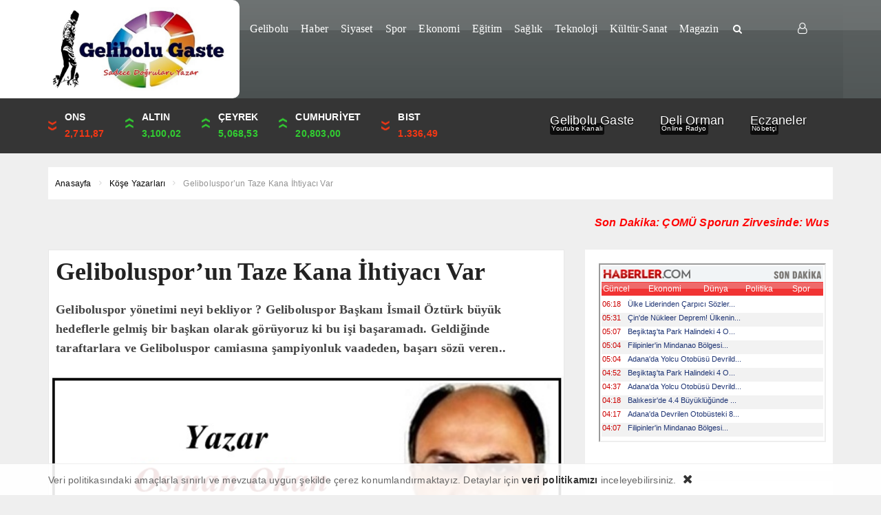

--- FILE ---
content_type: text/html; charset=UTF-8
request_url: https://www.gelibolugaste.com/gelibolusporun-taze-kana-ihtiyaci-var/
body_size: 22719
content:
<!DOCTYPE html>
<html lang="tr"><head>
<meta charset="UTF-8" />
<meta name="viewport" content="width=device-width, initial-scale=1" />
<meta name="theme-color" content="#4b5151" />
	<link rel="image_src" href="https://www.gelibolugaste.com/wp-content/uploads/2020/12/Osman-Okan-Kopya.jpg"/>
	<meta property="og:type" content="article" />
	<meta property="og:description" content="Geliboluspor yönetimi neyi bekliyor ? Geliboluspor Başkanı İsmail Öztürk büyük hedeflerle gelmiş bir başkan olarak görüyoruz ki bu işi başaramad�.." />
	<meta property="og:title" content="Geliboluspor&#8217;un Taze Kana İhtiyacı Var" />
	<meta property="og:image" content="https://www.gelibolugaste.com/wp-content/uploads/2020/12/Osman-Okan-Kopya.jpg" />
	<meta property="og:url" content="https://www.gelibolugaste.com/gelibolusporun-taze-kana-ihtiyaci-var/" />
<title>  Geliboluspor&#8217;un Taze Kana İhtiyacı Var - Gelibolu Gaste &quot;Sadece Doğruları Yazar&quot;</title>
<link rel="stylesheet" type="text/css" href="https://www.gelibolugaste.com/wp-content/themes/vadihaberv3/style.css?ver=10" />
<script>
WebFontConfig = {
    google: { families: [ 'Trebuchet MS:400,500,600,700:latin,latin-ext&display=swap','Trebuchet MS:400,400i,500,600,700:latin,latin-ext&display=swap' ] }
  };
 (function() {
    var wf = document.createElement('script');
    wf.src = 'https://ajax.googleapis.com/ajax/libs/webfont/1/webfont.js';
    wf.type = 'text/javascript';
    wf.async = 'true';
    var s = document.getElementsByTagName('script')[0];
    s.parentNode.insertBefore(wf, s);
})();
</script>
<link rel="shortcut icon" href="https://www.gelibolugaste.com/wp-content/uploads/2021/03/android-icon-36x36-1.png" type="image/x-icon" />
<link rel="alternate" type="application/rss+xml" title="Gelibolu Gaste &quot;Sadece Doğruları Yazar&quot; RSS Feed" href="https://www.gelibolugaste.com/feed/" />
<link rel="pingback" href="https://www.gelibolugaste.com/xmlrpc.php" />
<!--[if lt IE 9]><script src="https://www.gelibolugaste.com/wp-content/themes/vadihaberv3/js/html5.js"></script><![endif]-->
<script src="https://www.gelibolugaste.com/wp-content/themes/vadihaberv3/js/jquery.js"></script>
<meta name='robots' content='max-image-preview:large' />
	<style>img:is([sizes="auto" i], [sizes^="auto," i]) { contain-intrinsic-size: 3000px 1500px }</style>
	<link rel='dns-prefetch' href='//api-maps.yandex.ru' />
<link rel='dns-prefetch' href='//www.googletagmanager.com' />
<link rel='dns-prefetch' href='//pagead2.googlesyndication.com' />
<link rel='dns-prefetch' href='//fundingchoicesmessages.google.com' />
<link rel="alternate" type="application/rss+xml" title="Gelibolu Gaste &quot;Sadece Doğruları Yazar&quot; &raquo; Geliboluspor&#8217;un Taze Kana İhtiyacı Var yorum akışı" href="https://www.gelibolugaste.com/gelibolusporun-taze-kana-ihtiyaci-var/feed/" />
<link rel='stylesheet' id='TemaVadisi_custom_css-css' href='https://www.gelibolugaste.com/wp-content/themes/vadihaberv3/css/custom.css'  media='all' />
<style id='TemaVadisi_custom_css-inline-css' type='text/css'>
body {font-family:'Open Sans', sans-serif;font-size:14px;}.yazi_icerik p{		font-family:'Open Sans', sans-serif;font-size:14px;}a {font-family:'Trebuchet MS', sans-serif;}h1,h2,h3,h4,h5,h6 {font-family:'Trebuchet MS', serif;}a:hover,.commentlist li.comment-author-admin .fn:before,.yz_title:hover,.cok_okunanlar li a:hover .count,.kategori_yazilist a:hover .haber-baslik,.cat_baslik h1,.hbrdr h2,.yazarlarimiz .yazar .yazarpost,.canliskor_tablo .tab_baslik li.active a,.kalan_vakit .digit,.kalan_vakit .dash_title,.gunluklist .aktif .nsayi,.gunluklist .aktif{color:#4b5151;}input[type=submit]:hover,.comment-pagination .page-numbers:hover,.comment-pagination .current,.etiketler a:hover,.cok_okunanlar li a .count,#commentform input[type=submit],.sayfalama .page-numbers.current,.sayfalama .page-numbers:hover,.sayfalama li.active span,.sayfalama li:hover a,.rsayi b,.kat_slide .slick-dots li.slick-active button,a:hover i.posticon,.eklebtn:hover,.resimgaleri .slick-dots li.slick-active button,.ilan-tab .tab_baslik,.vakitmenu-container,.catalani{background-color:#4b5151;}textarea:active,textarea:focus,input[type=text]:active,input[type=url]:active,input[type=tel]:active,input[type=email]:active,input[type=search]:active,input[type=text]:focus,input[type=url]:focus,input[type=tel]:focus,input[type=email]:focus,input[type=search]:focus,[type="number"]:hover,.form_kapsa{border-color:#4b5151 !important;}#navmenu, .site-head {background-color:#4b5151;}#navmenu a, .ara_buton i {font-family:'Trebuchet MS', serif;color:#ffffff;}#footer {background:#4b5151;color:#ffffff;border-top:3px solid #4b5151;}#footer a {color:#ffffff;}#yukari {background:#1e9947;}#yukari:hover .icon-up {color:#1e9947;}.manset_sub:after {background-color:#15fd5c;}@media only screen and (max-width: 768px) {.yazi_icerik p{font-family:'Open Sans', sans-serif;font-size:14px;}}
</style>
<link rel='stylesheet' id='wp-block-library-css' href='https://www.gelibolugaste.com/wp-includes/css/dist/block-library/style.min.css'  media='all' />
<style id='classic-theme-styles-inline-css' type='text/css'>
/*! This file is auto-generated */
.wp-block-button__link{color:#fff;background-color:#32373c;border-radius:9999px;box-shadow:none;text-decoration:none;padding:calc(.667em + 2px) calc(1.333em + 2px);font-size:1.125em}.wp-block-file__button{background:#32373c;color:#fff;text-decoration:none}
</style>
<style id='global-styles-inline-css' type='text/css'>
:root{--wp--preset--aspect-ratio--square: 1;--wp--preset--aspect-ratio--4-3: 4/3;--wp--preset--aspect-ratio--3-4: 3/4;--wp--preset--aspect-ratio--3-2: 3/2;--wp--preset--aspect-ratio--2-3: 2/3;--wp--preset--aspect-ratio--16-9: 16/9;--wp--preset--aspect-ratio--9-16: 9/16;--wp--preset--color--black: #000000;--wp--preset--color--cyan-bluish-gray: #abb8c3;--wp--preset--color--white: #ffffff;--wp--preset--color--pale-pink: #f78da7;--wp--preset--color--vivid-red: #cf2e2e;--wp--preset--color--luminous-vivid-orange: #ff6900;--wp--preset--color--luminous-vivid-amber: #fcb900;--wp--preset--color--light-green-cyan: #7bdcb5;--wp--preset--color--vivid-green-cyan: #00d084;--wp--preset--color--pale-cyan-blue: #8ed1fc;--wp--preset--color--vivid-cyan-blue: #0693e3;--wp--preset--color--vivid-purple: #9b51e0;--wp--preset--gradient--vivid-cyan-blue-to-vivid-purple: linear-gradient(135deg,rgba(6,147,227,1) 0%,rgb(155,81,224) 100%);--wp--preset--gradient--light-green-cyan-to-vivid-green-cyan: linear-gradient(135deg,rgb(122,220,180) 0%,rgb(0,208,130) 100%);--wp--preset--gradient--luminous-vivid-amber-to-luminous-vivid-orange: linear-gradient(135deg,rgba(252,185,0,1) 0%,rgba(255,105,0,1) 100%);--wp--preset--gradient--luminous-vivid-orange-to-vivid-red: linear-gradient(135deg,rgba(255,105,0,1) 0%,rgb(207,46,46) 100%);--wp--preset--gradient--very-light-gray-to-cyan-bluish-gray: linear-gradient(135deg,rgb(238,238,238) 0%,rgb(169,184,195) 100%);--wp--preset--gradient--cool-to-warm-spectrum: linear-gradient(135deg,rgb(74,234,220) 0%,rgb(151,120,209) 20%,rgb(207,42,186) 40%,rgb(238,44,130) 60%,rgb(251,105,98) 80%,rgb(254,248,76) 100%);--wp--preset--gradient--blush-light-purple: linear-gradient(135deg,rgb(255,206,236) 0%,rgb(152,150,240) 100%);--wp--preset--gradient--blush-bordeaux: linear-gradient(135deg,rgb(254,205,165) 0%,rgb(254,45,45) 50%,rgb(107,0,62) 100%);--wp--preset--gradient--luminous-dusk: linear-gradient(135deg,rgb(255,203,112) 0%,rgb(199,81,192) 50%,rgb(65,88,208) 100%);--wp--preset--gradient--pale-ocean: linear-gradient(135deg,rgb(255,245,203) 0%,rgb(182,227,212) 50%,rgb(51,167,181) 100%);--wp--preset--gradient--electric-grass: linear-gradient(135deg,rgb(202,248,128) 0%,rgb(113,206,126) 100%);--wp--preset--gradient--midnight: linear-gradient(135deg,rgb(2,3,129) 0%,rgb(40,116,252) 100%);--wp--preset--font-size--small: 13px;--wp--preset--font-size--medium: 20px;--wp--preset--font-size--large: 36px;--wp--preset--font-size--x-large: 42px;--wp--preset--spacing--20: 0.44rem;--wp--preset--spacing--30: 0.67rem;--wp--preset--spacing--40: 1rem;--wp--preset--spacing--50: 1.5rem;--wp--preset--spacing--60: 2.25rem;--wp--preset--spacing--70: 3.38rem;--wp--preset--spacing--80: 5.06rem;--wp--preset--shadow--natural: 6px 6px 9px rgba(0, 0, 0, 0.2);--wp--preset--shadow--deep: 12px 12px 50px rgba(0, 0, 0, 0.4);--wp--preset--shadow--sharp: 6px 6px 0px rgba(0, 0, 0, 0.2);--wp--preset--shadow--outlined: 6px 6px 0px -3px rgba(255, 255, 255, 1), 6px 6px rgba(0, 0, 0, 1);--wp--preset--shadow--crisp: 6px 6px 0px rgba(0, 0, 0, 1);}:where(.is-layout-flex){gap: 0.5em;}:where(.is-layout-grid){gap: 0.5em;}body .is-layout-flex{display: flex;}.is-layout-flex{flex-wrap: wrap;align-items: center;}.is-layout-flex > :is(*, div){margin: 0;}body .is-layout-grid{display: grid;}.is-layout-grid > :is(*, div){margin: 0;}:where(.wp-block-columns.is-layout-flex){gap: 2em;}:where(.wp-block-columns.is-layout-grid){gap: 2em;}:where(.wp-block-post-template.is-layout-flex){gap: 1.25em;}:where(.wp-block-post-template.is-layout-grid){gap: 1.25em;}.has-black-color{color: var(--wp--preset--color--black) !important;}.has-cyan-bluish-gray-color{color: var(--wp--preset--color--cyan-bluish-gray) !important;}.has-white-color{color: var(--wp--preset--color--white) !important;}.has-pale-pink-color{color: var(--wp--preset--color--pale-pink) !important;}.has-vivid-red-color{color: var(--wp--preset--color--vivid-red) !important;}.has-luminous-vivid-orange-color{color: var(--wp--preset--color--luminous-vivid-orange) !important;}.has-luminous-vivid-amber-color{color: var(--wp--preset--color--luminous-vivid-amber) !important;}.has-light-green-cyan-color{color: var(--wp--preset--color--light-green-cyan) !important;}.has-vivid-green-cyan-color{color: var(--wp--preset--color--vivid-green-cyan) !important;}.has-pale-cyan-blue-color{color: var(--wp--preset--color--pale-cyan-blue) !important;}.has-vivid-cyan-blue-color{color: var(--wp--preset--color--vivid-cyan-blue) !important;}.has-vivid-purple-color{color: var(--wp--preset--color--vivid-purple) !important;}.has-black-background-color{background-color: var(--wp--preset--color--black) !important;}.has-cyan-bluish-gray-background-color{background-color: var(--wp--preset--color--cyan-bluish-gray) !important;}.has-white-background-color{background-color: var(--wp--preset--color--white) !important;}.has-pale-pink-background-color{background-color: var(--wp--preset--color--pale-pink) !important;}.has-vivid-red-background-color{background-color: var(--wp--preset--color--vivid-red) !important;}.has-luminous-vivid-orange-background-color{background-color: var(--wp--preset--color--luminous-vivid-orange) !important;}.has-luminous-vivid-amber-background-color{background-color: var(--wp--preset--color--luminous-vivid-amber) !important;}.has-light-green-cyan-background-color{background-color: var(--wp--preset--color--light-green-cyan) !important;}.has-vivid-green-cyan-background-color{background-color: var(--wp--preset--color--vivid-green-cyan) !important;}.has-pale-cyan-blue-background-color{background-color: var(--wp--preset--color--pale-cyan-blue) !important;}.has-vivid-cyan-blue-background-color{background-color: var(--wp--preset--color--vivid-cyan-blue) !important;}.has-vivid-purple-background-color{background-color: var(--wp--preset--color--vivid-purple) !important;}.has-black-border-color{border-color: var(--wp--preset--color--black) !important;}.has-cyan-bluish-gray-border-color{border-color: var(--wp--preset--color--cyan-bluish-gray) !important;}.has-white-border-color{border-color: var(--wp--preset--color--white) !important;}.has-pale-pink-border-color{border-color: var(--wp--preset--color--pale-pink) !important;}.has-vivid-red-border-color{border-color: var(--wp--preset--color--vivid-red) !important;}.has-luminous-vivid-orange-border-color{border-color: var(--wp--preset--color--luminous-vivid-orange) !important;}.has-luminous-vivid-amber-border-color{border-color: var(--wp--preset--color--luminous-vivid-amber) !important;}.has-light-green-cyan-border-color{border-color: var(--wp--preset--color--light-green-cyan) !important;}.has-vivid-green-cyan-border-color{border-color: var(--wp--preset--color--vivid-green-cyan) !important;}.has-pale-cyan-blue-border-color{border-color: var(--wp--preset--color--pale-cyan-blue) !important;}.has-vivid-cyan-blue-border-color{border-color: var(--wp--preset--color--vivid-cyan-blue) !important;}.has-vivid-purple-border-color{border-color: var(--wp--preset--color--vivid-purple) !important;}.has-vivid-cyan-blue-to-vivid-purple-gradient-background{background: var(--wp--preset--gradient--vivid-cyan-blue-to-vivid-purple) !important;}.has-light-green-cyan-to-vivid-green-cyan-gradient-background{background: var(--wp--preset--gradient--light-green-cyan-to-vivid-green-cyan) !important;}.has-luminous-vivid-amber-to-luminous-vivid-orange-gradient-background{background: var(--wp--preset--gradient--luminous-vivid-amber-to-luminous-vivid-orange) !important;}.has-luminous-vivid-orange-to-vivid-red-gradient-background{background: var(--wp--preset--gradient--luminous-vivid-orange-to-vivid-red) !important;}.has-very-light-gray-to-cyan-bluish-gray-gradient-background{background: var(--wp--preset--gradient--very-light-gray-to-cyan-bluish-gray) !important;}.has-cool-to-warm-spectrum-gradient-background{background: var(--wp--preset--gradient--cool-to-warm-spectrum) !important;}.has-blush-light-purple-gradient-background{background: var(--wp--preset--gradient--blush-light-purple) !important;}.has-blush-bordeaux-gradient-background{background: var(--wp--preset--gradient--blush-bordeaux) !important;}.has-luminous-dusk-gradient-background{background: var(--wp--preset--gradient--luminous-dusk) !important;}.has-pale-ocean-gradient-background{background: var(--wp--preset--gradient--pale-ocean) !important;}.has-electric-grass-gradient-background{background: var(--wp--preset--gradient--electric-grass) !important;}.has-midnight-gradient-background{background: var(--wp--preset--gradient--midnight) !important;}.has-small-font-size{font-size: var(--wp--preset--font-size--small) !important;}.has-medium-font-size{font-size: var(--wp--preset--font-size--medium) !important;}.has-large-font-size{font-size: var(--wp--preset--font-size--large) !important;}.has-x-large-font-size{font-size: var(--wp--preset--font-size--x-large) !important;}
:where(.wp-block-post-template.is-layout-flex){gap: 1.25em;}:where(.wp-block-post-template.is-layout-grid){gap: 1.25em;}
:where(.wp-block-columns.is-layout-flex){gap: 2em;}:where(.wp-block-columns.is-layout-grid){gap: 2em;}
:root :where(.wp-block-pullquote){font-size: 1.5em;line-height: 1.6;}
</style>
<link rel='stylesheet' id='contact-form-7-css' href='https://www.gelibolugaste.com/wp-content/plugins/contact-form-7/includes/css/styles.css'  media='all' />
<script  src="https://www.gelibolugaste.com/wp-includes/js/tinymce/tinymce.min.js" id="wp-tinymce-root-js"></script>
<script  src="https://www.gelibolugaste.com/wp-includes/js/tinymce/plugins/compat3x/plugin.min.js" id="wp-tinymce-js"></script>

<!-- Site Kit tarafından eklenen Google etiketi (gtag.js) snippet&#039;i -->
<!-- Google Analytics snippet added by Site Kit -->
<script  src="https://www.googletagmanager.com/gtag/js?id=GT-NGPQ6W9" id="google_gtagjs-js" async></script>
<script  id="google_gtagjs-js-after">
/* <![CDATA[ */
window.dataLayer = window.dataLayer || [];function gtag(){dataLayer.push(arguments);}
gtag("set","linker",{"domains":["www.gelibolugaste.com"]});
gtag("js", new Date());
gtag("set", "developer_id.dZTNiMT", true);
gtag("config", "GT-NGPQ6W9");
/* ]]> */
</script>
<link rel="canonical" href="https://www.gelibolugaste.com/gelibolusporun-taze-kana-ihtiyaci-var/" />
<link rel='shortlink' href='https://www.gelibolugaste.com/?p=9413' />
<meta name="generator" content="Site Kit by Google 1.170.0" />
<!-- Site Kit tarafından eklenen Google AdSense meta etiketleri -->
<meta name="google-adsense-platform-account" content="ca-host-pub-2644536267352236">
<meta name="google-adsense-platform-domain" content="sitekit.withgoogle.com">
<!-- Site Kit tarafından eklenen Google AdSense meta etiketlerine son verin -->

<!-- Google AdSense snippet added by Site Kit -->
<script type="text/javascript" async="async" src="https://pagead2.googlesyndication.com/pagead/js/adsbygoogle.js?client=ca-pub-5866687564158874&amp;host=ca-host-pub-2644536267352236" crossorigin="anonymous"></script>

<!-- End Google AdSense snippet added by Site Kit -->

<!-- Google AdSense Reklam Engelleme İptal snippet&#039;i Site Kit tarafından eklendi -->
<script async src="https://fundingchoicesmessages.google.com/i/pub-5866687564158874?ers=1" nonce="3EWZJgUz8XKVSmUfYSPzAg"></script><script nonce="3EWZJgUz8XKVSmUfYSPzAg">(function() {function signalGooglefcPresent() {if (!window.frames['googlefcPresent']) {if (document.body) {const iframe = document.createElement('iframe'); iframe.style = 'width: 0; height: 0; border: none; z-index: -1000; left: -1000px; top: -1000px;'; iframe.style.display = 'none'; iframe.name = 'googlefcPresent'; document.body.appendChild(iframe);} else {setTimeout(signalGooglefcPresent, 0);}}}signalGooglefcPresent();})();</script>
<!-- Site Kit tarafından eklenen Google AdSense Reklam Engelleme İptal snippet&#039;ini sonlandır -->

<!-- Google AdSense Reklam Engelleme İptal Hata Koruması snippet&#039;i Site Kit tarafından eklendi -->
<script>(function(){'use strict';function aa(a){var b=0;return function(){return b<a.length?{done:!1,value:a[b++]}:{done:!0}}}var ba="function"==typeof Object.defineProperties?Object.defineProperty:function(a,b,c){if(a==Array.prototype||a==Object.prototype)return a;a[b]=c.value;return a};
function ea(a){a=["object"==typeof globalThis&&globalThis,a,"object"==typeof window&&window,"object"==typeof self&&self,"object"==typeof global&&global];for(var b=0;b<a.length;++b){var c=a[b];if(c&&c.Math==Math)return c}throw Error("Cannot find global object");}var fa=ea(this);function ha(a,b){if(b)a:{var c=fa;a=a.split(".");for(var d=0;d<a.length-1;d++){var e=a[d];if(!(e in c))break a;c=c[e]}a=a[a.length-1];d=c[a];b=b(d);b!=d&&null!=b&&ba(c,a,{configurable:!0,writable:!0,value:b})}}
var ia="function"==typeof Object.create?Object.create:function(a){function b(){}b.prototype=a;return new b},l;if("function"==typeof Object.setPrototypeOf)l=Object.setPrototypeOf;else{var m;a:{var ja={a:!0},ka={};try{ka.__proto__=ja;m=ka.a;break a}catch(a){}m=!1}l=m?function(a,b){a.__proto__=b;if(a.__proto__!==b)throw new TypeError(a+" is not extensible");return a}:null}var la=l;
function n(a,b){a.prototype=ia(b.prototype);a.prototype.constructor=a;if(la)la(a,b);else for(var c in b)if("prototype"!=c)if(Object.defineProperties){var d=Object.getOwnPropertyDescriptor(b,c);d&&Object.defineProperty(a,c,d)}else a[c]=b[c];a.A=b.prototype}function ma(){for(var a=Number(this),b=[],c=a;c<arguments.length;c++)b[c-a]=arguments[c];return b}
var na="function"==typeof Object.assign?Object.assign:function(a,b){for(var c=1;c<arguments.length;c++){var d=arguments[c];if(d)for(var e in d)Object.prototype.hasOwnProperty.call(d,e)&&(a[e]=d[e])}return a};ha("Object.assign",function(a){return a||na});/*

 Copyright The Closure Library Authors.
 SPDX-License-Identifier: Apache-2.0
*/
var p=this||self;function q(a){return a};var t,u;a:{for(var oa=["CLOSURE_FLAGS"],v=p,x=0;x<oa.length;x++)if(v=v[oa[x]],null==v){u=null;break a}u=v}var pa=u&&u[610401301];t=null!=pa?pa:!1;var z,qa=p.navigator;z=qa?qa.userAgentData||null:null;function A(a){return t?z?z.brands.some(function(b){return(b=b.brand)&&-1!=b.indexOf(a)}):!1:!1}function B(a){var b;a:{if(b=p.navigator)if(b=b.userAgent)break a;b=""}return-1!=b.indexOf(a)};function C(){return t?!!z&&0<z.brands.length:!1}function D(){return C()?A("Chromium"):(B("Chrome")||B("CriOS"))&&!(C()?0:B("Edge"))||B("Silk")};var ra=C()?!1:B("Trident")||B("MSIE");!B("Android")||D();D();B("Safari")&&(D()||(C()?0:B("Coast"))||(C()?0:B("Opera"))||(C()?0:B("Edge"))||(C()?A("Microsoft Edge"):B("Edg/"))||C()&&A("Opera"));var sa={},E=null;var ta="undefined"!==typeof Uint8Array,ua=!ra&&"function"===typeof btoa;var F="function"===typeof Symbol&&"symbol"===typeof Symbol()?Symbol():void 0,G=F?function(a,b){a[F]|=b}:function(a,b){void 0!==a.g?a.g|=b:Object.defineProperties(a,{g:{value:b,configurable:!0,writable:!0,enumerable:!1}})};function va(a){var b=H(a);1!==(b&1)&&(Object.isFrozen(a)&&(a=Array.prototype.slice.call(a)),I(a,b|1))}
var H=F?function(a){return a[F]|0}:function(a){return a.g|0},J=F?function(a){return a[F]}:function(a){return a.g},I=F?function(a,b){a[F]=b}:function(a,b){void 0!==a.g?a.g=b:Object.defineProperties(a,{g:{value:b,configurable:!0,writable:!0,enumerable:!1}})};function wa(){var a=[];G(a,1);return a}function xa(a,b){I(b,(a|0)&-99)}function K(a,b){I(b,(a|34)&-73)}function L(a){a=a>>11&1023;return 0===a?536870912:a};var M={};function N(a){return null!==a&&"object"===typeof a&&!Array.isArray(a)&&a.constructor===Object}var O,ya=[];I(ya,39);O=Object.freeze(ya);var P;function Q(a,b){P=b;a=new a(b);P=void 0;return a}
function R(a,b,c){null==a&&(a=P);P=void 0;if(null==a){var d=96;c?(a=[c],d|=512):a=[];b&&(d=d&-2095105|(b&1023)<<11)}else{if(!Array.isArray(a))throw Error();d=H(a);if(d&64)return a;d|=64;if(c&&(d|=512,c!==a[0]))throw Error();a:{c=a;var e=c.length;if(e){var f=e-1,g=c[f];if(N(g)){d|=256;b=(d>>9&1)-1;e=f-b;1024<=e&&(za(c,b,g),e=1023);d=d&-2095105|(e&1023)<<11;break a}}b&&(g=(d>>9&1)-1,b=Math.max(b,e-g),1024<b&&(za(c,g,{}),d|=256,b=1023),d=d&-2095105|(b&1023)<<11)}}I(a,d);return a}
function za(a,b,c){for(var d=1023+b,e=a.length,f=d;f<e;f++){var g=a[f];null!=g&&g!==c&&(c[f-b]=g)}a.length=d+1;a[d]=c};function Aa(a){switch(typeof a){case "number":return isFinite(a)?a:String(a);case "boolean":return a?1:0;case "object":if(a&&!Array.isArray(a)&&ta&&null!=a&&a instanceof Uint8Array){if(ua){for(var b="",c=0,d=a.length-10240;c<d;)b+=String.fromCharCode.apply(null,a.subarray(c,c+=10240));b+=String.fromCharCode.apply(null,c?a.subarray(c):a);a=btoa(b)}else{void 0===b&&(b=0);if(!E){E={};c="ABCDEFGHIJKLMNOPQRSTUVWXYZabcdefghijklmnopqrstuvwxyz0123456789".split("");d=["+/=","+/","-_=","-_.","-_"];for(var e=
0;5>e;e++){var f=c.concat(d[e].split(""));sa[e]=f;for(var g=0;g<f.length;g++){var h=f[g];void 0===E[h]&&(E[h]=g)}}}b=sa[b];c=Array(Math.floor(a.length/3));d=b[64]||"";for(e=f=0;f<a.length-2;f+=3){var k=a[f],w=a[f+1];h=a[f+2];g=b[k>>2];k=b[(k&3)<<4|w>>4];w=b[(w&15)<<2|h>>6];h=b[h&63];c[e++]=g+k+w+h}g=0;h=d;switch(a.length-f){case 2:g=a[f+1],h=b[(g&15)<<2]||d;case 1:a=a[f],c[e]=b[a>>2]+b[(a&3)<<4|g>>4]+h+d}a=c.join("")}return a}}return a};function Ba(a,b,c){a=Array.prototype.slice.call(a);var d=a.length,e=b&256?a[d-1]:void 0;d+=e?-1:0;for(b=b&512?1:0;b<d;b++)a[b]=c(a[b]);if(e){b=a[b]={};for(var f in e)Object.prototype.hasOwnProperty.call(e,f)&&(b[f]=c(e[f]))}return a}function Da(a,b,c,d,e,f){if(null!=a){if(Array.isArray(a))a=e&&0==a.length&&H(a)&1?void 0:f&&H(a)&2?a:Ea(a,b,c,void 0!==d,e,f);else if(N(a)){var g={},h;for(h in a)Object.prototype.hasOwnProperty.call(a,h)&&(g[h]=Da(a[h],b,c,d,e,f));a=g}else a=b(a,d);return a}}
function Ea(a,b,c,d,e,f){var g=d||c?H(a):0;d=d?!!(g&32):void 0;a=Array.prototype.slice.call(a);for(var h=0;h<a.length;h++)a[h]=Da(a[h],b,c,d,e,f);c&&c(g,a);return a}function Fa(a){return a.s===M?a.toJSON():Aa(a)};function Ga(a,b,c){c=void 0===c?K:c;if(null!=a){if(ta&&a instanceof Uint8Array)return b?a:new Uint8Array(a);if(Array.isArray(a)){var d=H(a);if(d&2)return a;if(b&&!(d&64)&&(d&32||0===d))return I(a,d|34),a;a=Ea(a,Ga,d&4?K:c,!0,!1,!0);b=H(a);b&4&&b&2&&Object.freeze(a);return a}a.s===M&&(b=a.h,c=J(b),a=c&2?a:Q(a.constructor,Ha(b,c,!0)));return a}}function Ha(a,b,c){var d=c||b&2?K:xa,e=!!(b&32);a=Ba(a,b,function(f){return Ga(f,e,d)});G(a,32|(c?2:0));return a};function Ia(a,b){a=a.h;return Ja(a,J(a),b)}function Ja(a,b,c,d){if(-1===c)return null;if(c>=L(b)){if(b&256)return a[a.length-1][c]}else{var e=a.length;if(d&&b&256&&(d=a[e-1][c],null!=d))return d;b=c+((b>>9&1)-1);if(b<e)return a[b]}}function Ka(a,b,c,d,e){var f=L(b);if(c>=f||e){e=b;if(b&256)f=a[a.length-1];else{if(null==d)return;f=a[f+((b>>9&1)-1)]={};e|=256}f[c]=d;e&=-1025;e!==b&&I(a,e)}else a[c+((b>>9&1)-1)]=d,b&256&&(d=a[a.length-1],c in d&&delete d[c]),b&1024&&I(a,b&-1025)}
function La(a,b){var c=Ma;var d=void 0===d?!1:d;var e=a.h;var f=J(e),g=Ja(e,f,b,d);var h=!1;if(null==g||"object"!==typeof g||(h=Array.isArray(g))||g.s!==M)if(h){var k=h=H(g);0===k&&(k|=f&32);k|=f&2;k!==h&&I(g,k);c=new c(g)}else c=void 0;else c=g;c!==g&&null!=c&&Ka(e,f,b,c,d);e=c;if(null==e)return e;a=a.h;f=J(a);f&2||(g=e,c=g.h,h=J(c),g=h&2?Q(g.constructor,Ha(c,h,!1)):g,g!==e&&(e=g,Ka(a,f,b,e,d)));return e}function Na(a,b){a=Ia(a,b);return null==a||"string"===typeof a?a:void 0}
function Oa(a,b){a=Ia(a,b);return null!=a?a:0}function S(a,b){a=Na(a,b);return null!=a?a:""};function T(a,b,c){this.h=R(a,b,c)}T.prototype.toJSON=function(){var a=Ea(this.h,Fa,void 0,void 0,!1,!1);return Pa(this,a,!0)};T.prototype.s=M;T.prototype.toString=function(){return Pa(this,this.h,!1).toString()};
function Pa(a,b,c){var d=a.constructor.v,e=L(J(c?a.h:b)),f=!1;if(d){if(!c){b=Array.prototype.slice.call(b);var g;if(b.length&&N(g=b[b.length-1]))for(f=0;f<d.length;f++)if(d[f]>=e){Object.assign(b[b.length-1]={},g);break}f=!0}e=b;c=!c;g=J(a.h);a=L(g);g=(g>>9&1)-1;for(var h,k,w=0;w<d.length;w++)if(k=d[w],k<a){k+=g;var r=e[k];null==r?e[k]=c?O:wa():c&&r!==O&&va(r)}else h||(r=void 0,e.length&&N(r=e[e.length-1])?h=r:e.push(h={})),r=h[k],null==h[k]?h[k]=c?O:wa():c&&r!==O&&va(r)}d=b.length;if(!d)return b;
var Ca;if(N(h=b[d-1])){a:{var y=h;e={};c=!1;for(var ca in y)Object.prototype.hasOwnProperty.call(y,ca)&&(a=y[ca],Array.isArray(a)&&a!=a&&(c=!0),null!=a?e[ca]=a:c=!0);if(c){for(var rb in e){y=e;break a}y=null}}y!=h&&(Ca=!0);d--}for(;0<d;d--){h=b[d-1];if(null!=h)break;var cb=!0}if(!Ca&&!cb)return b;var da;f?da=b:da=Array.prototype.slice.call(b,0,d);b=da;f&&(b.length=d);y&&b.push(y);return b};function Qa(a){return function(b){if(null==b||""==b)b=new a;else{b=JSON.parse(b);if(!Array.isArray(b))throw Error(void 0);G(b,32);b=Q(a,b)}return b}};function Ra(a){this.h=R(a)}n(Ra,T);var Sa=Qa(Ra);var U;function V(a){this.g=a}V.prototype.toString=function(){return this.g+""};var Ta={};function Ua(){return Math.floor(2147483648*Math.random()).toString(36)+Math.abs(Math.floor(2147483648*Math.random())^Date.now()).toString(36)};function Va(a,b){b=String(b);"application/xhtml+xml"===a.contentType&&(b=b.toLowerCase());return a.createElement(b)}function Wa(a){this.g=a||p.document||document}Wa.prototype.appendChild=function(a,b){a.appendChild(b)};/*

 SPDX-License-Identifier: Apache-2.0
*/
function Xa(a,b){a.src=b instanceof V&&b.constructor===V?b.g:"type_error:TrustedResourceUrl";var c,d;(c=(b=null==(d=(c=(a.ownerDocument&&a.ownerDocument.defaultView||window).document).querySelector)?void 0:d.call(c,"script[nonce]"))?b.nonce||b.getAttribute("nonce")||"":"")&&a.setAttribute("nonce",c)};function Ya(a){a=void 0===a?document:a;return a.createElement("script")};function Za(a,b,c,d,e,f){try{var g=a.g,h=Ya(g);h.async=!0;Xa(h,b);g.head.appendChild(h);h.addEventListener("load",function(){e();d&&g.head.removeChild(h)});h.addEventListener("error",function(){0<c?Za(a,b,c-1,d,e,f):(d&&g.head.removeChild(h),f())})}catch(k){f()}};var $a=p.atob("aHR0cHM6Ly93d3cuZ3N0YXRpYy5jb20vaW1hZ2VzL2ljb25zL21hdGVyaWFsL3N5c3RlbS8xeC93YXJuaW5nX2FtYmVyXzI0ZHAucG5n"),ab=p.atob("WW91IGFyZSBzZWVpbmcgdGhpcyBtZXNzYWdlIGJlY2F1c2UgYWQgb3Igc2NyaXB0IGJsb2NraW5nIHNvZnR3YXJlIGlzIGludGVyZmVyaW5nIHdpdGggdGhpcyBwYWdlLg=="),bb=p.atob("RGlzYWJsZSBhbnkgYWQgb3Igc2NyaXB0IGJsb2NraW5nIHNvZnR3YXJlLCB0aGVuIHJlbG9hZCB0aGlzIHBhZ2Uu");function db(a,b,c){this.i=a;this.l=new Wa(this.i);this.g=null;this.j=[];this.m=!1;this.u=b;this.o=c}
function eb(a){if(a.i.body&&!a.m){var b=function(){fb(a);p.setTimeout(function(){return gb(a,3)},50)};Za(a.l,a.u,2,!0,function(){p[a.o]||b()},b);a.m=!0}}
function fb(a){for(var b=W(1,5),c=0;c<b;c++){var d=X(a);a.i.body.appendChild(d);a.j.push(d)}b=X(a);b.style.bottom="0";b.style.left="0";b.style.position="fixed";b.style.width=W(100,110).toString()+"%";b.style.zIndex=W(2147483544,2147483644).toString();b.style["background-color"]=hb(249,259,242,252,219,229);b.style["box-shadow"]="0 0 12px #888";b.style.color=hb(0,10,0,10,0,10);b.style.display="flex";b.style["justify-content"]="center";b.style["font-family"]="Roboto, Arial";c=X(a);c.style.width=W(80,
85).toString()+"%";c.style.maxWidth=W(750,775).toString()+"px";c.style.margin="24px";c.style.display="flex";c.style["align-items"]="flex-start";c.style["justify-content"]="center";d=Va(a.l.g,"IMG");d.className=Ua();d.src=$a;d.alt="Warning icon";d.style.height="24px";d.style.width="24px";d.style["padding-right"]="16px";var e=X(a),f=X(a);f.style["font-weight"]="bold";f.textContent=ab;var g=X(a);g.textContent=bb;Y(a,e,f);Y(a,e,g);Y(a,c,d);Y(a,c,e);Y(a,b,c);a.g=b;a.i.body.appendChild(a.g);b=W(1,5);for(c=
0;c<b;c++)d=X(a),a.i.body.appendChild(d),a.j.push(d)}function Y(a,b,c){for(var d=W(1,5),e=0;e<d;e++){var f=X(a);b.appendChild(f)}b.appendChild(c);c=W(1,5);for(d=0;d<c;d++)e=X(a),b.appendChild(e)}function W(a,b){return Math.floor(a+Math.random()*(b-a))}function hb(a,b,c,d,e,f){return"rgb("+W(Math.max(a,0),Math.min(b,255)).toString()+","+W(Math.max(c,0),Math.min(d,255)).toString()+","+W(Math.max(e,0),Math.min(f,255)).toString()+")"}function X(a){a=Va(a.l.g,"DIV");a.className=Ua();return a}
function gb(a,b){0>=b||null!=a.g&&0!=a.g.offsetHeight&&0!=a.g.offsetWidth||(ib(a),fb(a),p.setTimeout(function(){return gb(a,b-1)},50))}
function ib(a){var b=a.j;var c="undefined"!=typeof Symbol&&Symbol.iterator&&b[Symbol.iterator];if(c)b=c.call(b);else if("number"==typeof b.length)b={next:aa(b)};else throw Error(String(b)+" is not an iterable or ArrayLike");for(c=b.next();!c.done;c=b.next())(c=c.value)&&c.parentNode&&c.parentNode.removeChild(c);a.j=[];(b=a.g)&&b.parentNode&&b.parentNode.removeChild(b);a.g=null};function jb(a,b,c,d,e){function f(k){document.body?g(document.body):0<k?p.setTimeout(function(){f(k-1)},e):b()}function g(k){k.appendChild(h);p.setTimeout(function(){h?(0!==h.offsetHeight&&0!==h.offsetWidth?b():a(),h.parentNode&&h.parentNode.removeChild(h)):a()},d)}var h=kb(c);f(3)}function kb(a){var b=document.createElement("div");b.className=a;b.style.width="1px";b.style.height="1px";b.style.position="absolute";b.style.left="-10000px";b.style.top="-10000px";b.style.zIndex="-10000";return b};function Ma(a){this.h=R(a)}n(Ma,T);function lb(a){this.h=R(a)}n(lb,T);var mb=Qa(lb);function nb(a){a=Na(a,4)||"";if(void 0===U){var b=null;var c=p.trustedTypes;if(c&&c.createPolicy){try{b=c.createPolicy("goog#html",{createHTML:q,createScript:q,createScriptURL:q})}catch(d){p.console&&p.console.error(d.message)}U=b}else U=b}a=(b=U)?b.createScriptURL(a):a;return new V(a,Ta)};function ob(a,b){this.m=a;this.o=new Wa(a.document);this.g=b;this.j=S(this.g,1);this.u=nb(La(this.g,2));this.i=!1;b=nb(La(this.g,13));this.l=new db(a.document,b,S(this.g,12))}ob.prototype.start=function(){pb(this)};
function pb(a){qb(a);Za(a.o,a.u,3,!1,function(){a:{var b=a.j;var c=p.btoa(b);if(c=p[c]){try{var d=Sa(p.atob(c))}catch(e){b=!1;break a}b=b===Na(d,1)}else b=!1}b?Z(a,S(a.g,14)):(Z(a,S(a.g,8)),eb(a.l))},function(){jb(function(){Z(a,S(a.g,7));eb(a.l)},function(){return Z(a,S(a.g,6))},S(a.g,9),Oa(a.g,10),Oa(a.g,11))})}function Z(a,b){a.i||(a.i=!0,a=new a.m.XMLHttpRequest,a.open("GET",b,!0),a.send())}function qb(a){var b=p.btoa(a.j);a.m[b]&&Z(a,S(a.g,5))};(function(a,b){p[a]=function(){var c=ma.apply(0,arguments);p[a]=function(){};b.apply(null,c)}})("__h82AlnkH6D91__",function(a){"function"===typeof window.atob&&(new ob(window,mb(window.atob(a)))).start()});}).call(this);

window.__h82AlnkH6D91__("[base64]/[base64]/[base64]/[base64]");</script>
<!-- Site Kit tarafından eklenen Google AdSense Reklam Engelleme İptal Hata Koruması snippet&#039;ini sonlandır -->
<link rel="icon" href="https://www.gelibolugaste.com/wp-content/uploads/2021/03/cropped-Yeni-Icon-32x32.jpg" sizes="32x32" />
<link rel="icon" href="https://www.gelibolugaste.com/wp-content/uploads/2021/03/cropped-Yeni-Icon-192x192.jpg" sizes="192x192" />
<link rel="apple-touch-icon" href="https://www.gelibolugaste.com/wp-content/uploads/2021/03/cropped-Yeni-Icon-180x180.jpg" />
<meta name="msapplication-TileImage" content="https://www.gelibolugaste.com/wp-content/uploads/2021/03/cropped-Yeni-Icon-270x270.jpg" />
		<style type="text/css" id="wp-custom-css">
			.etiketler,.manset_sub {
    display: none;
}		</style>
		</head>
<body class="wp-singular post-template-default single single-post postid-9413 single-format-standard wp-theme-vadihaberv3">
<header id="head">
<div class="site-head">
	<div class="container">
	<div class="row">
		<div id="logo" class="col-lg-3 col-sm-12">
<span>	<a href="https://www.gelibolugaste.com" title="Gelibolu Gaste &quot;Sadece Doğruları Yazar&quot;">
		<img src="https://www.gelibolugaste.com/wp-content/uploads/2023/05/Gelibolu-Gaste-Logo-Sadece-Dogrulari-Yazar.jpg" alt="Gelibolu Gaste &quot;Sadece Doğruları Yazar&quot;" />
	</a>
</span>		</div>
		<div class="mobil_menu">
			<div class="mobil_arama">
				<form class="search-form" action="/index.php" method="get" role="search">
					<input class="search-field" type="search" title="Aranacak kelimeyi yazınız" name="s" value="" placeholder="Aranacak kelimeyi yazınız">
					<button class="search-submit" type="submit"><i class="icon-search"></i></button>
					<input type="hidden" name="post_type" value="post" />
				</form>
			</div>
			<a class="mobnav_close" href="#"><i class="icon-cancel-1"></i></a>
<ul id="menu-footer1" class="mobilmenu"><li id="menu-item-2055" class="menu-item menu-item-type-taxonomy menu-item-object-category"><a href="https://www.gelibolugaste.com/category/haber/siyaset/gelibolu/"><span>Gelibolu</span></a></li>
<li id="menu-item-1794" class="menu-item menu-item-type-taxonomy menu-item-object-category"><a href="https://www.gelibolugaste.com/category/haber/"><span>Haber</span></a></li>
<li id="menu-item-1796" class="menu-item menu-item-type-taxonomy menu-item-object-category"><a href="https://www.gelibolugaste.com/category/haber/siyaset/"><span>Siyaset</span></a></li>
<li id="menu-item-1803" class="menu-item menu-item-type-taxonomy menu-item-object-category"><a href="https://www.gelibolugaste.com/category/spor/"><span>Spor</span></a></li>
<li id="menu-item-1799" class="menu-item menu-item-type-taxonomy menu-item-object-category"><a href="https://www.gelibolugaste.com/category/ekonomi/"><span>Ekonomi</span></a></li>
<li id="menu-item-1801" class="menu-item menu-item-type-taxonomy menu-item-object-category"><a href="https://www.gelibolugaste.com/category/egitim/"><span>Eğitim</span></a></li>
<li id="menu-item-1798" class="menu-item menu-item-type-taxonomy menu-item-object-category"><a href="https://www.gelibolugaste.com/category/saglik/"><span>Sağlık</span></a></li>
<li id="menu-item-1805" class="menu-item menu-item-type-taxonomy menu-item-object-category"><a href="https://www.gelibolugaste.com/category/teknoloji/"><span>Teknoloji</span></a></li>
<li id="menu-item-10105" class="menu-item menu-item-type-taxonomy menu-item-object-category"><a href="https://www.gelibolugaste.com/category/kultur-sanat/"><span>Kültür-Sanat</span></a></li>
<li id="menu-item-1797" class="menu-item menu-item-type-taxonomy menu-item-object-category"><a href="https://www.gelibolugaste.com/category/magazin/"><span>Magazin</span></a></li>
</ul>	</div>
	<div id="navmenu" class="col-lg-9 col-sm-12">
		<nav>
<ul id="anamenu" class="sf-menu"><li class="menu-item menu-item-type-taxonomy menu-item-object-category"><a href="https://www.gelibolugaste.com/category/haber/siyaset/gelibolu/"><span>Gelibolu</span></a></li>
<li class="menu-item menu-item-type-taxonomy menu-item-object-category"><a href="https://www.gelibolugaste.com/category/haber/"><span>Haber</span></a></li>
<li class="menu-item menu-item-type-taxonomy menu-item-object-category"><a href="https://www.gelibolugaste.com/category/haber/siyaset/"><span>Siyaset</span></a></li>
<li class="menu-item menu-item-type-taxonomy menu-item-object-category"><a href="https://www.gelibolugaste.com/category/spor/"><span>Spor</span></a></li>
<li class="menu-item menu-item-type-taxonomy menu-item-object-category"><a href="https://www.gelibolugaste.com/category/ekonomi/"><span>Ekonomi</span></a></li>
<li class="menu-item menu-item-type-taxonomy menu-item-object-category"><a href="https://www.gelibolugaste.com/category/egitim/"><span>Eğitim</span></a></li>
<li class="menu-item menu-item-type-taxonomy menu-item-object-category"><a href="https://www.gelibolugaste.com/category/saglik/"><span>Sağlık</span></a></li>
<li class="menu-item menu-item-type-taxonomy menu-item-object-category"><a href="https://www.gelibolugaste.com/category/teknoloji/"><span>Teknoloji</span></a></li>
<li class="menu-item menu-item-type-taxonomy menu-item-object-category"><a href="https://www.gelibolugaste.com/category/kultur-sanat/"><span>Kültür-Sanat</span></a></li>
<li class="menu-item menu-item-type-taxonomy menu-item-object-category"><a href="https://www.gelibolugaste.com/category/magazin/"><span>Magazin</span></a></li>
<li class="toparama">
	<div class="ara_buton">
	<i class="icon-search"></i>
	</div>
	<div class="ara_form">
	<form class="search-form" action="/index.php" method="get" role="search">
		<input class="search-field" type="search" title="Aranacak kelimeyi yazınız" name="s" value="" placeholder="Aranacak kelimeyi yazınız">
		<button class="search-submit" type="submit"><i class="icon-search"></i></button>
		<input type="hidden" name="post_type" value="post" />
	</form>
	</div>
</li>
<li class="topgiris">
	<a class="girisyap" href="#girisyap"><span><i class="icon-user-o"></i></span></a>
</li></ul>		</nav>
	</div>
	<div class="top-mob-menu">
			<a class="girisyap" href="#girisyap"><span><i class="icon-user-o"></i></span></a>
		<a class="mobnav_bar" href="#"><span></span><span></span><span></span></a>
	</div>
	</div>
	</div>
	<div class="nav-alt">
		<div class="container">
			<div class="d-flex justify-content-between">
				<div class="head_kurlar slick-load">
	<div class="kur-list">
<div class="kuritem d-flex"><div class="kurdegisim kurup"><div class="icon"><span class="chevron"></span><span class="chevron"></span><span class="chevron"></span></div></div><div class="ml-4"><span class="kurAdi dolar">DOLAR</span><span class="kurTl kurup">35,5476</span><span class="kuricon">%</span></div></div><div class="kuritem d-flex"><div class="kurdegisim kurup"><div class="icon"><span class="chevron"></span><span class="chevron"></span><span class="chevron"></span></div></div><div class="ml-4"><span class="kurAdi euro">EURO</span><span class="kurTl kurup">36,5487</span><span class="kuricon">%</span></div></div><div class="kuritem d-flex"><div class="kurdegisim kurup"><div class="icon"><span class="chevron"></span><span class="chevron"></span><span class="chevron"></span></div></div><div class="ml-4"><span class="kurAdi sterlin">STERLİN</span><span class="kurTl kurup">43,2771</span><span class="kuricon">%</span></div></div><div class="kuritem d-flex"><div class="kurdegisim kurup"><div class="icon"><span class="chevron"></span><span class="chevron"></span><span class="chevron"></span></div></div><div class="ml-4"><span class="kurAdi yen">YEN</span><span class="kurTl kurup">0,0008</span><span class="kuricon">%</span></div></div><div class="kuritem d-flex"><div class="kurdegisim kurup"><div class="icon"><span class="chevron"></span><span class="chevron"></span><span class="chevron"></span></div></div><div class="ml-4"><span class="kurAdi frank">FRANK</span><span class="kurTl kurup">38,9438</span><span class="kuricon">%</span></div></div>	</div>
	<div class="kur-list">
<div class="kuritem d-flex"><div class="kurdegisim kurdown"><div class="icon"><span class="chevron"></span><span class="chevron"></span><span class="chevron"></span></div></div><div class="ml-4"><span class="kurAdi ons">ONS</span><span class="kurTl kurdown">2,711,87</span><span class="kuricon">%-0,14</span></div></div><div class="kuritem d-flex"><div class="kurdegisim kurup"><div class="icon"><span class="chevron"></span><span class="chevron"></span><span class="chevron"></span></div></div><div class="ml-4"><span class="kurAdi altin">ALTIN</span><span class="kurTl kurup">3,100,02</span><span class="kuricon">%0,21</span></div></div><div class="kuritem d-flex"><div class="kurdegisim kurup"><div class="icon"><span class="chevron"></span><span class="chevron"></span><span class="chevron"></span></div></div><div class="ml-4"><span class="kurAdi ceyrek">ÇEYREK</span><span class="kurTl kurup">5,068,53</span><span class="kuricon">%0,21</span></div></div><div class="kuritem d-flex"><div class="kurdegisim kurup"><div class="icon"><span class="chevron"></span><span class="chevron"></span><span class="chevron"></span></div></div><div class="ml-4"><span class="kurAdi cumhuriyet">CUMHURİYET</span><span class="kurTl kurup">20,803,00</span><span class="kuricon">%0,87</span></div></div><div class="kuritem d-flex"><div class="kurdegisim kurdown"><div class="icon"><span class="chevron"></span><span class="chevron"></span><span class="chevron"></span></div></div><div class="ml-4"><span class="kurAdi bist">BIST</span><span class="kurTl kurdown">1.336,49</span><span class="kuricon">-0.04%</span></div></div>	</div>
</div>				<div class="ana-alt">
	<ul>
<li><a href="https://www.youtube.com/channel/UCuo_HaNXvFkkByIVZm4jqoA" target="_blank">Gelibolu Gaste<span style="background-color:#0c0c0c;">Youtube Kanalı</span></a></li><li><a href="https://www.radyodeliorman.com.tr/" target="_blank">Deli Orman<span style="background-color:#0c0c0c;">Online Radyo</span></a></li><li><a href="https://www.canakkaleeo.org.tr/nobetci-eczaneler" target="_blank">Eczaneler<span style="background-color:#0c0c0c;">Nöbetçi</span></a></li>	</ul>
</div>
			</div>
		</div>
	</div>
</div>
</header><div id="homecontent">
	<div class="sagsolAds container">
		<div id="solAds"></div>
		<div id="sagAds"></div>
	</div>
	<div class="container">
		<div class="row">
			<div class="col-12">
<div class="navi"><ol itemscope itemtype="http://schema.org/BreadcrumbList"><li itemprop="itemListElement" itemscope itemtype="http://schema.org/ListItem"><a itemprop="item" title="Gelibolu Gaste &quot;Sadece Doğruları Yazar&quot;" href="https://www.gelibolugaste.com"><span itemprop="name">Anasayfa</span></a><meta itemprop="position" content="1" /></li> <span class="seperator"><i class="icon-right-open-mini"></i></span> <li itemprop="itemListElement" itemscope itemtype="http://schema.org/ListItem"><a itemprop="item" href="https://www.gelibolugaste.com/category/koseyazilari/"><span itemprop="name">Köşe Yazarları</span></a><meta itemprop="position" content="2" /></li> <span class="seperator"><i class="icon-right-open-mini"></i></span> <li itemprop="itemListElement" itemscope itemtype="http://schema.org/ListItem"><span itemprop="name"><meta itemprop="position" content="3" />Geliboluspor&#8217;un Taze Kana İhtiyacı Var</span></li></ol></div>			</div>
			
<div class="col-12 mb20"><div class="aligncenter"><marquee width="1130" scrollamound="2"><b><font face="Arial" style="font-size: 15pt"><font style="background-color: # f2f2f2"><font style="background-color: > # f2f2f2"<font color="#ff0000" size="3" style="background-color: rgb(0,0,0)"><em><strong> Son Dakika: ÇOMÜ Sporun Zirvesinde: Wushu’da Türkiye Şampiyonluğu Geldi *** Çanakkale’de Çay ve Kahve Posaları Geleceğe Umut Oluyor *** Çanakkale’de “Dardanos” Alarmı: “Gelecek Kuşakların Nefesini Savunuyoruz!” *** Gelibolu’ya Müjde: Yeni Devlet Hastanesi Yatırım Programına Alındı *** Levent Gürbüz: Üreticimizin Yanında, Köylerimizin Takipçisiyiz *** Bize ulaşabilirsiniz... WhatsApp Haber Hattı: 05437951277</strong></em></font></font></font></font></b></marquee></div></div>			<div class="col-12 col-lg-8">
				<div class="post_line">
							<h1 class="single_title">
						Geliboluspor&#8217;un Taze Kana İhtiyacı Var					</h1>
					<h2 class="single_excerpt">
						<p>Geliboluspor yönetimi neyi bekliyor ? Geliboluspor Başkanı İsmail Öztürk büyük hedeflerle gelmiş bir başkan olarak görüyoruz ki bu işi başaramadı. Geldiğinde taraftarlara ve Geliboluspor camiasına şampiyonluk vaadeden, başarı sözü veren..</p>
					</h2>
											<i class=""></i><img width="600" height="255" src="https://www.gelibolugaste.com/wp-content/uploads/2020/12/Osman-Okan-Kopya.jpg" class="onresim wp-post-image" alt="Geliboluspor&#8217;un Taze Kana İhtiyacı Var" itemprop="image" decoding="async" fetchpriority="high" srcset="https://www.gelibolugaste.com/wp-content/uploads/2020/12/Osman-Okan-Kopya.jpg 600w, https://www.gelibolugaste.com/wp-content/uploads/2020/12/Osman-Okan-Kopya-300x128.jpg 300w" sizes="(max-width: 600px) 100vw, 600px" />				<div class="yazibio"> 
<span>	 <span class="tarih">Yayınlanma:<time datetime="2013-04-14">14 Nisan 2013 - 14:42</time></span>
</span>	
					
					<span class="yazi_paylas">
	  <span class="okumas">602 Okuma</span> 	<a class="facebook" href="#" data-href="//www.facebook.com/share.php?u=https%3A%2F%2Fwww.gelibolugaste.com%2Fgelibolusporun-taze-kana-ihtiyaci-var%2F"><i class="icon-facebook"></i> </a>
	<a href="#" class="twitter" data-href="//twitter.com/share?url=https%3A%2F%2Fwww.gelibolugaste.com%2Fgelibolusporun-taze-kana-ihtiyaci-var%2F&amp;text=Geliboluspor&#8217;un Taze Kana İhtiyacı Var"><i class="icon-twitter"></i> </a>
	<a href="#" class="pinterest" data-href="//pinterest.com/pin/create/button/?url=https%3A%2F%2Fwww.gelibolugaste.com%2Fgelibolusporun-taze-kana-ihtiyaci-var%2F&media=https://www.gelibolugaste.com/wp-content/uploads/2020/12/Osman-Okan-Kopya.jpg&description=Geliboluspor&#8217;un Taze Kana İhtiyacı Var"><i class="icon-pinterest"></i> </a>
	<a href="#" class="linkedin" data-href="//www.linkedin.com/shareArticle?mini=true&url=https%3A%2F%2Fwww.gelibolugaste.com%2Fgelibolusporun-taze-kana-ihtiyaci-var%2F" title="linkedin"><i class="icon-linkedin"></i></a>
	<a class="whatsapp" href="#" data-href="//web.whatsapp.com/send?text=Geliboluspor&#8217;un Taze Kana İhtiyacı Var https://www.gelibolugaste.com/gelibolusporun-taze-kana-ihtiyaci-var/" target="_blank"><i class="icon-whatsapp"></i> </a>
	
</span>				</div>
								<div class="col-12">
			</div>
					<div class="yazi_icerik">
						<p>Geliboluspor yönetimi neyi bekliyor ?</p>
<p>Geliboluspor Başkanı İsmail Öztürk büyük hedeflerle gelmiş bir başkan olarak görüyoruz ki bu işi başaramadı.</p>
<p>Geldiğinde taraftarlara ve Geliboluspor camiasına şampiyonluk vaadeden, başarı sözü veren başkan bu sezon takım şampiyonluğa koşarken, kendisi de vaadini yerine getirmek üzereyken yaptığı akıl almaz bir operasyonla herşeyi berbat etti.</p>
<p>Çanakkale Süper Amatör Ligin ilk devresinin son maçı öncesinde taraftarlar ve Geliboluspor camiası takıma yapılacak bir iki takviye ile şampiyon oluruz düşüncesindeyken, başkanın da şampiyonluk vaadi ve sözü varken yapılan bu saçma uygulama hem şampiyonluğu kaybetmemize, hem de Geliboluspor&#8217;un bir senesinin daha kaybedilmesine neden oldu.</p>
<p>Konuştuğumuz yöneticiler diyorlar ki İsmail Öztürk kendi cebinden harcamalar yaptı, artık dayanacak gücü kalmadığı içinde küçülmeye gitti. Eldeki şampiyonluğa giden kadroyu dağıttı. İyi de kardeşim ona kim dedi cebinden para harca diye?</p>
<p>Yönetim kurulu böyle bir karar aldı mı?</p>
<p>Şampiyonluğa koşan ve büyük ihtimalle de ipi göğüsleyip şu günlerde şampiyonluğu kutluyor olacak olan Geliboluspor&#8217;u engellemek ne haddinizeydi. Sizler Geliboluspor&#8217;u durdurmak için mi göreve geldiniz? Yönetimler kulüplerini ileriye taşımak, en iyisini yapmak için seçilir. Geliboluspor yönetimi ise bırakın ileriye taşımayı, ileriye giden takımlarını alaşağı ettiler.</p>
<p>Kimse kusura bakmasın ama bu kadar beceriksizlik olmaz. Lig de oynayan her takımın amacı şampiyon olmakken, üst sıralarken ve sen Geliboluspor olarak bu şansı yakalamışken kendi takımını kendin engelliyorsan adama hesabını sormazlar mı?</p>
<p>Geliboluspor Başkanı İsmail Öztürk derhal olağanüstü genel kurul kararı almalı ve bu işi daha fazla uzatmadan seçime gitmelidir. Geliboluspor&#8217;un bu yönetim ile harcayacak daha fazla zamanı yoktur. Konuştuğumuz yöneticilerin söylediği gibi başkan Öztürk cebinden para harcamış olabilir, kulüpten alacaklı da olabilir ama o zaman da kulübün paralarını nereye harcadınız sorusu akla gelebilir? Ortada bir başarı yoksa kulübün kendi kaynakları da heba olup gitmiş demektir, bunun da hesabı sorulmalıdır. Geliboluspor&#8217;un her kuruşu değerlidir ve ziyan edilmeden kulüp yararına harcanmalıdır. Geliboluspor yönetimi hesabını kitabını yapmadan hareket ettiyse ve yapılan harcamalar karşılığında bir başarı elde edilemediyse, başarı geliyorken kendi yönetimi tarafından engellendiyse bunun bedeli cepten harcananlardan daha fazladır. Bazı değerler parayla pulla ölçülemez, burada sizlerin şampiyonluğa giden takıma engel olarak açtığınız yara daha ağırdır, uzun yıllar sonra bu başarıyı yakalamak üzere olan takımı durdurmanızın bedeli ağırdır ve sizlere düşende daha fazla zarar vermeden, iyilikle bu işten vazgeçmenizdir.</p>
<p>Geliboluspor başkansız kalmaz, yeter ki siz yolu açın. Bu yolu açmak içinde yaz ortasını beklemeyin, seçilecek olan yönetimin tedbirlerini alabilmesi, programını uygulayabilmesi için mayıs ayında seçimin yapılması en mantıklı ve doğru karar olacaktır.</p>
<p>Başkanlık adaylığı için adı geçen, kulağımıza fısıldanan bazı kişiler var. Aday olurlar yada olmazlar onu bilemem ama ne olursa olsun seçim yapılmalı ve yeni sezona taze kan ile girilmelidir. Mevcut yönetimin misyonu bitmiştir, yaptıkları yapacaklarının teminatıdır ve maalesef onlar ellerine geçen teminatı kötü kullanmışlar geriye bir şey bırakmamışlardır.</p>
<p>Daha öncede bahsettiğim gibi Geliboluspor kulübü yöneticilerinin 3-5 tanesi dışında kalanları maalesef konu mankeni olarak kalmışlar, ne etliye ne sütlüye bulaşmamışlar, yada bulaştırılmamışlardır. 15 Kişilik yönetim kurulunda en fazla 4-5 kişi aktif oluyorsa ki bu sayı genelde 2-3 kişidir bu bile işleyişin yanlış olduğunun belgesidir ve kalmakta ısrar edilmemelidir.</p>
<p>Eğer ki başkan İsmail Öztürk&#8217;ün veya yöneticilerin kulüpten alacağı varsa, yeni seçilmesi muhtemel olan yönetimle oturup konuşmaları gerekir. Bu konuşmada kulübün gelirleri giderleri masaya yatırılır, şahısların kendi ceplerinden ödedikleri miktar varsa belli olur, şuan ki mevcut yönetimin yaptığı harcamaların kulübe ne getirip götürdüğü tespit edilir ve ceplerden ödenen miktar kişilere ödenmek üzere bir plan yapılabilir. Ama ısrarla vurguladığım gibi önce kulübün kendi parası nerelere harcanmış, karşılığında ne elde edilmiş ona bakmak lazım. </p>
<p>Başkan ve yöneticiler nasılsa para bizim cebimizden çıkmıyor, kasa kulübün kasası zihniyetiyle hareket ettilerse ve Geliboluspor&#8217;u zarara uğrattılarsa ki öyle görülüyor, o zaman kulübe borçlu bile çıkabilirler. Herkesin bildiği gibi sezon öncesinde hedef belirlenir ve bu hedef paralelinde bir bütçe yapılır, ekstra harcamalar olursa bütçe açık verir, olmazsa bütçen kadar yada daha az harcama yaparsın. Ortada bütçeyi aşan ekstra bir harcama olmuş mudur, olduysa karşılığında Geliboluspor ne kazanmıştır bunlar araştırılmalıdır?</p>
<p>Geliboluspor da olağanüstü genel kurul kararı alınırsa ki alınmak zorundadır, göreve talip olacak ve seçilecek yönetimin yapması gereken günü kurtarmak değil, geleceği kurtarmak adına adım atmasıdır. Geliboluspor her zaman yarışmacı takım olmak zorundadır ama bunun yanında geleceğe yönelik programlarının olması da kaçınılmazdır, bir zorunluluktur.</p>
<p>Geliboluspor Başkanı İsmail Öztürk başaramadığı ve hatta şampiyon olabilecek takımını engellediği için o koltukta daha fazla oturmamalıdır.</p>
<p>Mayıs ayı içerisinde yapılacak bir olağanüstü genel kurul Geliboluspor&#8217;un yeni sezonda önünün açılması bakımından şarttır. Geliboluspor&#8217;un mevcut yönetimi bunu yapmalıdır.</p>
<p>(Eski site okunma sayısı &#8211; 1565)</p>
					</div>
			<div class="col-12">
			</div>
									<div class="etiketler">
						<a href="https://www.gelibolugaste.com/tag/aday/" rel="tag">aday</a><a href="https://www.gelibolugaste.com/tag/canakkale/" rel="tag">çanakkale</a><a href="https://www.gelibolugaste.com/tag/geliboluspor/" rel="tag">geliboluspor</a><a href="https://www.gelibolugaste.com/tag/ismail-ozturk/" rel="tag">ismail öztürk</a><a href="https://www.gelibolugaste.com/tag/kulup/" rel="tag">kulüp</a><a href="https://www.gelibolugaste.com/tag/maddiyat/" rel="tag">maddiyat</a><a href="https://www.gelibolugaste.com/tag/para/" rel="tag">para</a><a href="https://www.gelibolugaste.com/tag/sampiyon/" rel="tag">şampiyon</a><a href="https://www.gelibolugaste.com/tag/yonetim/" rel="tag">yönetim</a>					</div>
								</div>
					<div id="comments">
	<div id="respond">
	<h3>İLK YORUMU SİZ YAZIN</h3>
				<div class="cancel-comment-reply"><a rel="nofollow" id="cancel-comment-reply-link" href="/gelibolusporun-taze-kana-ihtiyaci-var/#respond" style="display:none;">Cevabı iptal etmek için tıklayın.</a></div>
<form action="https://www.gelibolugaste.com/wp-comments-post.php" method="post" id="commentform">
	<div class="row">
	<p class="col-6"><input type="text" name="author" id="author" placeholder="Adınız" tabindex="1" /></p>
	<p class="col-6"><input type="text" name="email" id="email" placeholder="Email adresiniz" tabindex="2" /></p>
	<p class="col-12"><textarea name="comment" id="comment" rows="4" placeholder="Yorumunuzu buraya yazabilirsiniz." tabindex="3"></textarea></p>
	<p class="col-12 d-flex"><input name="submit" type="submit" tabindex="4" value="GÖNDER" /> </p>
<input type='hidden' name='comment_post_ID' value='9413' id='comment_post_ID' />
<input type='hidden' name='comment_parent' id='comment_parent' value='0' />
<p style="display: none !important;" class="akismet-fields-container" data-prefix="ak_"><label>&#916;<textarea name="ak_hp_textarea" cols="45" rows="8" maxlength="100"></textarea></label><input type="hidden" id="ak_js_1" name="ak_js" value="167"/><script>document.getElementById( "ak_js_1" ).setAttribute( "value", ( new Date() ).getTime() );</script></p>	</div>
</form>
	</div>
</div>			</div>
			<div class="col-12 col-lg-4">
							<aside id="sidebar">
<div class="temayan widget_text text-4">			<div class="textwidget"><p><iframe width='330' height='260' src='https://rss.haberler.com/sondakika_V1.asp?zemin=FFFFFF&#038;baslik=1E3474&#038;baslik2=BB2442&#038;satir=F2F2F2&#038;limit=10&#038;uzunluk=30'></iframe></p>
</div>
		</div><div class="temayan widget_cok_okunanlar cok_okunanlar-2"><div class="yankapsa"><div class="yanbaslik">En çok Okunanlar</div></div><ul class="cok_okunanlar">
<li>
	<a href="https://www.gelibolugaste.com/intenseye-ortak-paylasim-forumunda/" rel="bookmark"><span class="count">1</span><strong class="haber-baslik">İntenseye Ortak Paylaşım Forumunda</strong></a>
</li>
<li>
	<a href="https://www.gelibolugaste.com/gelibolu-canakkale-direkt-seferleri-basliyor/" rel="bookmark"><span class="count">2</span><strong class="haber-baslik">Gelibolu Çanakkale Direkt Seferleri Başlıyor</strong></a>
</li>
<li>
	<a href="https://www.gelibolugaste.com/yazar-murat-gulen-atlikarincalari-affediyorum/" rel="bookmark"><span class="count">3</span><strong class="haber-baslik">Yazar Murat Gülen &#8220;Atlıkarıncaları Affediyorum&#8221;</strong></a>
</li>
<li>
	<a href="https://www.gelibolugaste.com/dunyaca-unlu-sirketler-turk-yazilimcilari-tercih-ediyor/" rel="bookmark"><span class="count">4</span><strong class="haber-baslik">Dünyaca Ünlü Şirketler Türk Yazılımcıları Tercih Ediyor</strong></a>
</li>
<li>
	<a href="https://www.gelibolugaste.com/bugun-kasimpatilar-bir-baska-suzuluyor/" rel="bookmark"><span class="count">5</span><strong class="haber-baslik">Bugün Kasımpatılar Bir Başka Süzülüyor</strong></a>
</li>
<li>
	<a href="https://www.gelibolugaste.com/hayal-i-ruya-yazari-melis-buyukplevne/" rel="bookmark"><span class="count">6</span><strong class="haber-baslik">&#8216;Hayal-i Rüya&#8217; Yazarı Melis Büyükplevne</strong></a>
</li>
<li>
	<a href="https://www.gelibolugaste.com/yeni-bir-dil-ogreniyorum/" rel="bookmark"><span class="count">7</span><strong class="haber-baslik">Yeni Bir Dil Öğreniyorum</strong></a>
</li>
<li>
	<a href="https://www.gelibolugaste.com/galatasaray-eski-baskan-adayi-turgay-kiran/" rel="bookmark"><span class="count">8</span><strong class="haber-baslik">Galatasaray Eski Başkan Adayı Turgay Kıran</strong></a>
</li>
<li>
	<a href="https://www.gelibolugaste.com/uzgunuz-ofkeliyiz-sorumlulardan-hesap-soracagiz/" rel="bookmark"><span class="count">9</span><strong class="haber-baslik">Üzgünüz, Öfkeliyiz! Sorumlulardan Hesap Soracağız!</strong></a>
</li>
<li>
	<a href="https://www.gelibolugaste.com/organizator-onur-sabirlioglu/" rel="bookmark"><span class="count">10</span><strong class="haber-baslik">Organizatör Onur Sabırlıoğlu</strong></a>
</li>
<li>
	<a href="https://www.gelibolugaste.com/964-2/" rel="bookmark"><span class="count">11</span><strong class="haber-baslik">Dalış Eğitmeni Uğur Çınar</strong></a>
</li>
<li>
	<a href="https://www.gelibolugaste.com/geliboluya-yeni-devlet-hastanesi-isitiyoruz/" rel="bookmark"><span class="count">12</span><strong class="haber-baslik">Gelibolu&#8217;ya Yeni Devlet Hastanesi İstiyoruz</strong></a>
</li>
<li>
	<a href="https://www.gelibolugaste.com/soguk-lodos-yazari-burak-ozcan/" rel="bookmark"><span class="count">13</span><strong class="haber-baslik">&#8216;Soğuk Lodos&#8217; Yazarı Burak Özcan</strong></a>
</li>
<li>
	<a href="https://www.gelibolugaste.com/jeofizik-yuksek-muhendisi-gokhan-arslan/" rel="bookmark"><span class="count">14</span><strong class="haber-baslik">Jeofizik Yüksek Mühendisi Gökhan Arslan</strong></a>
</li>
<li>
	<a href="https://www.gelibolugaste.com/ozlem-duymak/" rel="bookmark"><span class="count">15</span><strong class="haber-baslik">Özlem Duymak</strong></a>
</li>
<li>
	<a href="https://www.gelibolugaste.com/kanli-yali-yazari-melis-buyukplevne/" rel="bookmark"><span class="count">16</span><strong class="haber-baslik">&#8216;Kanlı Yalı&#8217; Yazarı Melis Büyükplevne</strong></a>
</li>
<li>
	<a href="https://www.gelibolugaste.com/baslamadan-biten-ligler/" rel="bookmark"><span class="count">17</span><strong class="haber-baslik">Başlamadan Biten Ligler</strong></a>
</li>
</ul>
</div><div class="temayan widget_minislider minislider-2"><div
			
			class="so-widget-minislider so-widget-minislider-base"
			
		></div></div><div class="temayan widget_yazarlar yazarlar-3"><div
			
			class="so-widget-yazarlar so-widget-yazarlar-base"
			
		></div></div></aside>						</div>
		</div>
	</div>
<div class="ilgili_haberler">
	<div class="container">
		<div class="row">
			<div class="col-12">
				<div class="ilgili_bas">
					İLGİLİ HABERLER				</div>
			</div>
<div class="col-12 col-lg-3">
	<div class="haber-post">
		<a href="https://www.gelibolugaste.com/dunyanin-en-cok-okunan-iki-kutsal-kaynagi-kuran-i-kerim-ve-mesnevi/" rel="bookmark" class="post-link" >
			<div class="postimg-wrap">
				<i class=""></i><img width="360" height="200" src="https://www.gelibolugaste.com/wp-content/uploads/2024/02/Serife-Asuman-Topcu-360x200.png" class=" wp-post-image" alt="Dünyanın En Çok Okunan İki Kutsal Kaynağı: Kur’an-ı Kerim ve Mesnevi" itemprop="image" decoding="async" />			</div>
			<strong class="haber-baslik">Dünyanın En Çok Okunan İki Kutsal Kaynağı: Kur’an-ı Kerim ve Mesnevi</strong>			
		</a>
	</div>
</div>
<div class="col-12 col-lg-3">
	<div class="haber-post">
		<a href="https://www.gelibolugaste.com/bayrak/" rel="bookmark" class="post-link" >
			<div class="postimg-wrap">
				<i class=""></i><img width="360" height="200" src="https://www.gelibolugaste.com/wp-content/uploads/2023/08/Hasip-Sarigoz-2-360x200.png" class=" wp-post-image" alt="Bayrak&#8230;" itemprop="image" decoding="async" />			</div>
			<strong class="haber-baslik">Bayrak&#8230;</strong>			
		</a>
	</div>
</div>
<div class="col-12 col-lg-3">
	<div class="haber-post">
		<a href="https://www.gelibolugaste.com/allahin-biz-kullarina-verdigi-sinav-sorularinin-dokuz-cevabi/" rel="bookmark" class="post-link" >
			<div class="postimg-wrap">
				<i class=""></i><img width="360" height="200" src="https://www.gelibolugaste.com/wp-content/uploads/2024/02/Serife-Asuman-Topcu-360x200.png" class=" wp-post-image" alt="Allah&#8217;ın Biz Kullarına Verdiği Sınav Sorularının Dokuz Cevabı" itemprop="image" decoding="async" loading="lazy" />			</div>
			<strong class="haber-baslik">Allah&#8217;ın Biz Kullarına Verdiği Sınav Sorularının Dokuz Cevabı</strong>			
		</a>
	</div>
</div>
<div class="col-12 col-lg-3">
	<div class="haber-post">
		<a href="https://www.gelibolugaste.com/hakikatin-nobetcileri-10-ocak-ve-gazetecilik-onuru/" rel="bookmark" class="post-link" >
			<div class="postimg-wrap">
				<i class=""></i><img width="360" height="200" src="https://www.gelibolugaste.com/wp-content/uploads/2023/09/Osman-Okan-360x200.png" class=" wp-post-image" alt="Hakikatin Nöbetçileri: 10 Ocak ve Gazetecilik Onuru" itemprop="image" decoding="async" loading="lazy" />			</div>
			<strong class="haber-baslik">Hakikatin Nöbetçileri: 10 Ocak ve Gazetecilik Onuru</strong>			
		</a>
	</div>
</div>
		</div>
	</div>
</div></div>
<footer id="footer">
	<div class="altkisim">
		<div class="container">
			<div class="row">
				<div class="foowidget col-lg-4 col-sm-12">
					<div class="temayan widget_nav_menu"><div class="menu-footer2-container"><ul id="menu-footer2" class="menu"><li id="menu-item-10291" class="menu-item menu-item-type-post_type menu-item-object-page menu-item-10291"><a href="https://www.gelibolugaste.com/canli-tv/">Canlı TV</a></li>
<li id="menu-item-10292" class="menu-item menu-item-type-post_type menu-item-object-page menu-item-10292"><a href="https://www.gelibolugaste.com/canli-skor/">Canlı Skor</a></li>
<li id="menu-item-10293" class="menu-item menu-item-type-post_type menu-item-object-page menu-item-10293"><a href="https://www.gelibolugaste.com/canli-borsa/">Canlı Borsa</a></li>
<li id="menu-item-10299" class="menu-item menu-item-type-post_type menu-item-object-page menu-item-10299"><a href="https://www.gelibolugaste.com/6-2/gazeteler/">Gazeteler</a></li>
</ul></div></div>				</div>
				<div class="foowidget col-lg-4 col-sm-12">
					<div class="temayan widget_nav_menu"><div class="menu-footer3-container"><ul id="menu-footer3" class="menu"><li id="menu-item-10194" class="menu-item menu-item-type-post_type menu-item-object-page menu-item-10194"><a href="https://www.gelibolugaste.com/6-2/iletisim/">İletişim</a></li>
<li id="menu-item-2516" class="menu-item menu-item-type-post_type menu-item-object-page menu-item-2516"><a href="https://www.gelibolugaste.com/hakkimizda/">Hakkımızda</a></li>
<li id="menu-item-10195" class="menu-item menu-item-type-post_type menu-item-object-page menu-item-10195"><a href="https://www.gelibolugaste.com/6-2/kunye/">Künye</a></li>
</ul></div></div>				</div>
				<div class="foowidget sag col-lg-4 col-sm-12">
					<div class="sosyal_profil"><a href="https://www.facebook.com/gelibolu.gaste" target="_blank"><i class="icon-facebook"></i></a><a href="https://www.instagram.com/gelibolugaste/" target="_blank"><i class="icon-instagram"></i></a><a href="https://x.com/GeliboluGaste" target="_blank"><i class="icon-cancel-circled-2"></i></a><a href="https://www.youtube.com/results?search_query=gelibolugaste" target="_blank"><i class="icon-youtube-play"></i></a><a href="https://androidfilehost.com/?fid=4279422670115733315" target="_blank"><i class="icon-android"></i></a></div>					<div class="uygulamalar">
											<div class="d-flex">
																		</div>
					</div>
				</div>
			</div>
		</div>
	</div>
	<div class="copyright">
		<div class="container">
			<div class="row">
				<div class="sitedesc col-12">
					                                 Gelibolu Gaste
                             "Sadece Doğruları Yazar"				</div>
			</div>
		</div>
	</div>
	<div class="clear"></div>
<a href="#" id="yukari" title="Yukarı git"><i class="icon-up"></i></a>
</footer>
<script type="speculationrules">
{"prefetch":[{"source":"document","where":{"and":[{"href_matches":"\/*"},{"not":{"href_matches":["\/wp-*.php","\/wp-admin\/*","\/wp-content\/uploads\/*","\/wp-content\/*","\/wp-content\/plugins\/*","\/wp-content\/themes\/vadihaberv3\/*","\/*\\?(.+)"]}},{"not":{"selector_matches":"a[rel~=\"nofollow\"]"}},{"not":{"selector_matches":".no-prefetch, .no-prefetch a"}}]},"eagerness":"conservative"}]}
</script>
<script>
        document.addEventListener("DOMContentLoaded", function() {
            var lazyImages = [].slice.call(document.querySelectorAll("img[data-src]"));
            if ("IntersectionObserver" in window) {
                let lazyImageObserver = new IntersectionObserver(function(entries, observer) {
                    entries.forEach(function(entry) {
                        if (entry.isIntersecting) {
                            let lazyImage = entry.target;
                            lazyImage.src = lazyImage.dataset.src;
                            lazyImage.classList.remove("lazy");
                            lazyImageObserver.unobserve(lazyImage);
                        }
                    });
                });
                lazyImages.forEach(function(lazyImage) {
                    lazyImageObserver.observe(lazyImage);
                });
            }
        });
    </script><script  src="https://www.gelibolugaste.com/wp-content/themes/vadihaberv3/js/jquery.validate.js" id="validate-script-js"></script>
<script type="text/javascript" id="ajax-auth-script-js-extra">
/* <![CDATA[ */
var ajax_auth_object = {"ajaxurl":"https:\/\/www.gelibolugaste.com\/wp-admin\/admin-ajax.php","redirecturl":"https:\/\/www.gelibolugaste.com\/panel","loadingmessage":"Bilgiler kontrol ediliyor, L\u00fctfen bekleyiniz.."};
/* ]]> */
</script>
<script  src="https://www.gelibolugaste.com/wp-content/themes/vadihaberv3/js/ajaxlogin.js" id="ajax-auth-script-js"></script>
<script  src="https://www.gelibolugaste.com/wp-includes/js/dist/hooks.min.js" id="wp-hooks-js"></script>
<script  src="https://www.gelibolugaste.com/wp-includes/js/dist/i18n.min.js" id="wp-i18n-js"></script>
<script  id="wp-i18n-js-after">
/* <![CDATA[ */
wp.i18n.setLocaleData( { 'text direction\u0004ltr': [ 'ltr' ] } );
/* ]]> */
</script>
<script  src="https://www.gelibolugaste.com/wp-content/plugins/contact-form-7/includes/swv/js/index.js" id="swv-js"></script>
<script  id="contact-form-7-js-translations">
/* <![CDATA[ */
( function( domain, translations ) {
	var localeData = translations.locale_data[ domain ] || translations.locale_data.messages;
	localeData[""].domain = domain;
	wp.i18n.setLocaleData( localeData, domain );
} )( "contact-form-7", {"translation-revision-date":"2024-07-22 17:28:11+0000","generator":"GlotPress\/4.0.1","domain":"messages","locale_data":{"messages":{"":{"domain":"messages","plural-forms":"nplurals=2; plural=n > 1;","lang":"tr"},"This contact form is placed in the wrong place.":["Bu ileti\u015fim formu yanl\u0131\u015f yere yerle\u015ftirilmi\u015f."],"Error:":["Hata:"]}},"comment":{"reference":"includes\/js\/index.js"}} );
/* ]]> */
</script>
<script  id="contact-form-7-js-before">
/* <![CDATA[ */
var wpcf7 = {
    "api": {
        "root": "https:\/\/www.gelibolugaste.com\/wp-json\/",
        "namespace": "contact-form-7\/v1"
    }
};
/* ]]> */
</script>
<script  src="https://www.gelibolugaste.com/wp-content/plugins/contact-form-7/includes/js/index.js" id="contact-form-7-js"></script>
<script  src="https://www.gelibolugaste.com/wp-content/themes/vadihaberv3/js/slick.min.js" id="slickslider-js"></script>
<script  src="https://www.gelibolugaste.com/wp-content/themes/vadihaberv3/js/superfish.min.js" id="superfish-js"></script>
<script  src="https://www.gelibolugaste.com/wp-content/themes/vadihaberv3/js/jquery.magnific-popup.min.js" id="magnific-popup-js"></script>
<script  src="https://www.gelibolugaste.com/wp-content/themes/vadihaberv3/js/scripts.js" id="tv-scripts-js"></script>
<script  src="https://api-maps.yandex.ru/2.1/?lang=tr_TR" id="yandex-map-js"></script>
<div id="girisyap" class="form_kapsa white-popup-block mfp-hide">
	<div class="form_aciklama">
		<h3>Hoş Geldiniz</h3>
		<span>Üye değilmisiniz? <a class="kayitol" href="#kayitol">Kayıt Ol!</a></span>
	</div>
	<form id="login" action="login" method="post">
        <p class="status"></p>
		<p class="login-username">
			<label for="username">Kullanıcı adı ya da e-posta adresi</label>
			<input id="username" type="text" name="username" class="required">
		</p>
		<p class="login-password">
			<label for="password">Parola</label>
			<input id="password" type="password" name="password" class="required">
		</p>
		<p class="login-remember">
			<label><input name="rememberme" type="checkbox" id="rememberme" value="forever"> Beni hatırla</label>
			<a class="lost sifreunut" href="#sifreunut">Şifremi unuttum</a>
		</p>
		<p class="login-button">
			<input type="submit" value="Giriş Yap" name="submit">
		</p>
        <input type="hidden" id="security" name="security" value="5b782c6fa4" /><input type="hidden" name="_wp_http_referer" value="/gelibolusporun-taze-kana-ihtiyaci-var/" />	</form>
</div><div id="kayitol" class="form_kapsa white-popup-block mfp-hide">
	<div class="form_aciklama">
		<h3>Hemen Hesabını Oluştur</h3>
		<span>Zaten bir hesabın mı var? <a class="girisyap" href="#girisyap">Giriş Yap!</a></span>
	</div>
	<form id="register" method="post" action="register">
		<p class="status"></p>
		<input type="hidden" id="signonsecurity" name="signonsecurity" value="ce93210e47" /><input type="hidden" name="_wp_http_referer" value="/gelibolusporun-taze-kana-ihtiyaci-var/" />			<p><label>Adınız *</label>
				<input name="first_name" id="first_name" placeholder="Adınız *" type="text" class="required">
			</p>
			<p><label>Soyadınız *</label>
				<input name="last_name" id="last_name" placeholder="Soyadınız *" type="text" class="required">
			</p>
			<p><label>E-posta Adresiniz *</label>
				<input name="email" id="email" placeholder="E-posta Adresiniz *" type="text" class="required email">
			</p>
			<p><label>Kullanıcı Adınız *</label>
				<input name="kullaniciadi" id="kullaniciadi" placeholder="Kullanıcı Adınız *" type="text"  class="required">
			</p>
			<p><label>Parola *</label>
				<input name="anaparola" id="anaparola" placeholder="Parola *" type="password" class="required">
			</p>
			<p><label>Parola tekrar *</label>
				<input name="password2" id="password2" placeholder="Parola tekrar *" type="password" class="required">
			</p>
			<p class="login-button">
				<input name="submit" type="submit" value="Kayıt Ol">
			</p>
	</form>
</div><div id="sifreunut" class="form_kapsa white-popup-block mfp-hide">
	<div class="form_aciklama">
		<h3>Şifrenizi mi Unuttunuz</h3>
		<span>Kullanıcı adınızı yada e-posta adresinizi aşağıya girdikten sonra mail adresinize yeni şifreniz gönderilecektir.</span>
	</div>
	<form id="forgot_password" action="forgot_password" method="post">    
		<p class="status"></p>  
		<input type="hidden" id="forgotsecurity" name="forgotsecurity" value="f45a33c9ad" /><input type="hidden" name="_wp_http_referer" value="/gelibolusporun-taze-kana-ihtiyaci-var/" />  
		<p><label for="user_login">Kullanıcı adı ya da e-posta adresi</label>
			<input id="user_login" type="text" name="user_login" class="required">
		</p>
		<p class="login-button">
			<input type="submit" value="Yeni Parolamı Gönder">
		</p>
		<div class="form_aciklama">
			<a class="girisyap" href="#girisyap">Giriş formuna geri dön!</a>
		</div>
	</form>
</div><script>
$(document).ready(function() {
	$('.girisyap').magnificPopup({
		type:'inline',
		midClick: true,
		mainClass: 'mfp-with-zoom',
  zoom: {
    enabled: true,
    duration: 300,
    easing: 'ease-in-out',
    opener: function(openerElement) {
      return openerElement.is('img') ? openerElement : openerElement.find('img');
    }
  }
	});
	
$('.kayitol').magnificPopup({
		type:'inline',
		midClick: true,
		mainClass: 'mfp-with-zoom',
  zoom: {
    enabled: true,
    duration: 300,
    easing: 'ease-in-out',
    opener: function(openerElement) {
      return openerElement.is('img') ? openerElement : openerElement.find('img');
    }
  }
	});
	
$('.sifreunut').magnificPopup({
		type:'inline',
		midClick: true,
		mainClass: 'mfp-with-zoom',
  zoom: {
    enabled: true,
    duration: 300,
    easing: 'ease-in-out',
    opener: function(openerElement) {
      return openerElement.is('img') ? openerElement : openerElement.find('img');
    }
  }
	});
});
</script>
<script>
function getWeather(sehir) {
	$.get( "https://www.gelibolugaste.com/wp-content/themes/vadihaberv3/inc/class/hava.php?id="+sehir, function( data ) {
		var jsonParse = jQuery.parseJSON(data);
	
		$(".hava-durum i").attr("class", jsonParse.icon);
		$(".hava-durum .hava-sehir span").html(jsonParse.sehir);
		$(".hava-durum .hava-derece").html(jsonParse.derece);
		$(".hava-durum .hava-status").html(jsonParse.status);
	});
}
</script>
<script type="text/javascript">
 jQuery('#firmamail').submit(ajaxSubmit);

 function ajaxSubmit()
 {
 var firmaMailForm = jQuery(this).serialize();

 jQuery.ajax({
 type:"POST",
 url: "https://www.gelibolugaste.com/wp-admin/admin-ajax.php",
 data: firmaMailForm,
 success:function(data){

 jQuery("#ajaxoutput").html(data);

 },
 error: function(errorThrown){
 alert(errorThrown);
 }
 });
return false;

 }
</script>
	<div class="cerezler aktif">
		<div class="container">
			<p class="cerez_content">Veri politikasındaki amaçlarla sınırlı ve mevzuata uygun şekilde çerez konumlandırmaktayız. Detaylar için <a href="#">veri politikamızı</a> inceleyebilirsiniz. <a href="#" rel="nofollow" class="icon-cancel"></a></p>
		</div>
	</div>
        
</body>
</html>

--- FILE ---
content_type: text/html
request_url: https://rss.haberler.com/sondakika_V1.asp?zemin=FFFFFF&baslik=1E3474&baslik2=BB2442&satir=F2F2F2&limit=10&uzunluk=30
body_size: 1565
content:

<html>
<head>
<meta http-equiv="Content-Type" content="text/html; charset=windows-1254">
<meta name="GENERATOR" content="Microsoft FrontPage 6.0">
<meta name="ProgId" content="FrontPage.Editor.Document">
</head>
<style>
<!--
body {margin:2;}
td {font-family:arial;font-size:8pt;color:#;}
a { text-decoration:none; color:#1E3474;}
a:hover{ color: #BB2442; text-decoration: underline ;}
-->
</style>

<base target="_blank">


<body bgcolor="#FFFFFF">
<div align="center">
  <center>
  <table border="0" cellpadding="0" cellspacing="0" style="border-collapse: collapse" bordercolor="#111111" width="100%" id="AutoNumber4">
  <tr>
    <td width="100%" bgcolor="#F1F4F6">
    <table border="0" cellpadding="3" style="border-collapse: collapse" bordercolor="#111111" width="100%" id="AutoNumber5">
      <tr>
        <td width="50%" height="23">
        <a href="https://www.haberler.com" target="_blank">
        <img border="0" src="/images/haberler_rss_logo.gif" alt="Haberler.Com ana sayfa" width="126" height="13"></a></td>
        <td width="50%">
        <p align="right"><b><font size="2">
		<img border="0" src="images/haberler_rss_sondakika.gif" width="69" height="15"></font></b></td>
      </tr>
    </table>
    </td>
  </tr>
  <tr>
    <td width="100%" background="/images/m1.gif" height="20">
    <table border="0" cellpadding="2" cellspacing="1" style="border-collapse: collapse" bordercolor="#111111" width="100%" id="AutoNumber3" height="14">
      <tr>
        <td height="9"><font color="#FFFFFF">
		<a target="_self" href="sondakika_V1.asp?kategori=guncel&zemin=FFFFFF&satir=F2F2F2&baslik=1E3474&baslik2=BB2442&limit=10&uzunluk=30">
        <font color="#FFFFFF" style="font-size: 9pt">Güncel</font></a></font></td>
        <td height="9"><font color="#FFFFFF">
		<a target="_self" href="sondakika_V1.asp?kategori=ekonomi&zemin=FFFFFF&satir=F2F2F2&baslik=1E3474&baslik2=BB2442&limit=10&uzunluk=30">
        <font color="#FFFFFF" style="font-size: 9pt">Ekonomi</font></a></font></td>
        <td height="9"><font color="#FFFFFF">
		<a target="_self" href="sondakika_V1.asp?kategori=dunya&zemin=FFFFFF&satir=F2F2F2&baslik=1E3474&baslik2=BB2442&limit=10&uzunluk=30">
        <font color="#FFFFFF" style="font-size: 9pt">Dünya</font></a></font></td>
        <td height="9"><font color="#FFFFFF">
		<a target="_self" href="sondakika_V1.asp?kategori=politika&zemin=FFFFFF&satir=F2F2F2&baslik=1E3474&baslik2=BB2442&limit=10&uzunluk=30">
        <font color="#FFFFFF" style="font-size: 9pt">Politika</font></a></font></td>
        <td height="9"><font color="#FFFFFF">
		<a target="_self" href="sondakika_V1.asp?kategori=spor&zemin=FFFFFF&satir=F2F2F2&baslik=1E3474&baslik2=BB2442&limit=10&uzunluk=30">
        <font color="#FFFFFF" style="font-size: 9pt">Spor</font></a></font></td>
      </tr>
    </table>
    </td>
  </tr>
  <tr>
    <td width="100%">
 <table border="0" cellspacing="0" style="border-collapse: collapse" bordercolor="#111111" width="100%" id="AutoNumber1">
<tr>
    <td height="5" width="35"></td><td></td>
  </tr>

<tr >
    <td height="18" width="35" valign="top"><font color="#cc0000">06:18</font></td>
    <td valign="top" height="20"><a href="https://www.haberler.com/dunya/ulke-liderinden-carpici-sozler-once-allah-a-19502659-haberi/?utm_source=RSS_Son_Dakika" target="_blank">Ülke Liderinden Çarpıcı Sözler...&nbsp;</a></td>
  </tr>


<tr bgcolor='#F2F2F2'>
    <td height="18" width="35" valign="top"><font color="#cc0000">05:31</font></td>
    <td valign="top" height="20"><a href="https://www.haberler.com/guncel/cin-de-yuksek-rutbeli-general-suclamalarla-karsi-karsiya-19502657-haberi/?utm_source=RSS_Son_Dakika" target="_blank">Çin'de Nükleer Deprem! Ülkenin...&nbsp;</a></td>
  </tr>


<tr >
    <td height="18" width="35" valign="top"><font color="#cc0000">05:07</font></td>
    <td valign="top" height="20"><a href="https://www.haberler.com/guncel/besiktas-ta-park-halindeki-dort-otomobil-alev-alev-yandi-19502653-haberi/?utm_source=RSS_Son_Dakika" target="_blank">Beşiktaş'ta Park Halindeki 4 O...&nbsp;</a></td>
  </tr>


<tr bgcolor='#F2F2F2'>
    <td height="18" width="35" valign="top"><font color="#cc0000">05:04</font></td>
    <td valign="top" height="20"><a href="https://www.haberler.com/guncel/filipinler-de-feribot-faciasi-8-olu-138-yarali-19502652-haberi/?utm_source=RSS_Son_Dakika" target="_blank">Filipinler'in Mindanao Bölgesi...&nbsp;</a></td>
  </tr>


<tr >
    <td height="18" width="35" valign="top"><font color="#cc0000">05:04</font></td>
    <td valign="top" height="20"><a href="https://www.haberler.com/3-sayfa/adana-da-otoyolda-yolcu-otobusu-devrildi-8-yarali-19502651-haberi/?utm_source=RSS_Son_Dakika" target="_blank">Adana'da Yolcu Otobüsü Devrild...&nbsp;</a></td>
  </tr>


<tr bgcolor='#F2F2F2'>
    <td height="18" width="35" valign="top"><font color="#cc0000">04:52</font></td>
    <td valign="top" height="20"><a href="https://www.haberler.com/3-sayfa/besiktas-ta-park-halindeki-aracta-yangin-4-otomobil-yandi-19502649-haberi/?utm_source=RSS_Son_Dakika" target="_blank">Beşiktaş'ta Park Halindeki 4 O...&nbsp;</a></td>
  </tr>


<tr >
    <td height="18" width="35" valign="top"><font color="#cc0000">04:37</font></td>
    <td valign="top" height="20"><a href="https://www.haberler.com/guncel/konya-ya-giden-yolcu-otobusu-adana-da-devrildi-8-yarali-19502647-haberi/?utm_source=RSS_Son_Dakika" target="_blank">Adana'da Yolcu Otobüsü Devrild...&nbsp;</a></td>
  </tr>


<tr bgcolor='#F2F2F2'>
    <td height="18" width="35" valign="top"><font color="#cc0000">04:18</font></td>
    <td valign="top" height="20"><a href="https://www.haberler.com/yerel/balikesir-sindirgi-da-4-4-buyuklugunde-deprem-meydana-geldi-19502644-haberi/?utm_source=RSS_Son_Dakika" target="_blank">Balıkesir'de 4.4 Büyüklüğünde ...&nbsp;</a></td>
  </tr>


<tr >
    <td height="18" width="35" valign="top"><font color="#cc0000">04:17</font></td>
    <td valign="top" height="20"><a href="https://www.haberler.com/guncel/adana-da-yolcu-otobusu-devrildi-8-yarali-19502642-haberi/?utm_source=RSS_Son_Dakika" target="_blank">Adana'da Devrilen Otobüsteki 8...&nbsp;</a></td>
  </tr>


<tr bgcolor='#F2F2F2'>
    <td height="18" width="35" valign="top"><font color="#cc0000">04:07</font></td>
    <td valign="top" height="20"><a href="https://www.haberler.com/guncel/filipinler-in-mindanao-bolgesinde-359-kisiyi-19502639-haberi/?utm_source=RSS_Son_Dakika" target="_blank">Filipinler'in Mindanao Bölgesi...&nbsp;</a></td>
  </tr>


</table>
    
    </td>
  </tr>
</table>
  </center>
</div><script src="https://www.google-analytics.com/urchin.js" type="text/javascript">
</script>
<script type="text/javascript">
_uacct = "UA-242929-11";
urchinTracker();
</script>
<script defer src="https://static.cloudflareinsights.com/beacon.min.js/vcd15cbe7772f49c399c6a5babf22c1241717689176015" integrity="sha512-ZpsOmlRQV6y907TI0dKBHq9Md29nnaEIPlkf84rnaERnq6zvWvPUqr2ft8M1aS28oN72PdrCzSjY4U6VaAw1EQ==" data-cf-beacon='{"version":"2024.11.0","token":"8bb2f7bb81ba49999f1755b5b79a9667","server_timing":{"name":{"cfCacheStatus":true,"cfEdge":true,"cfExtPri":true,"cfL4":true,"cfOrigin":true,"cfSpeedBrain":true},"location_startswith":null}}' crossorigin="anonymous"></script>
</body>
</html>

--- FILE ---
content_type: text/html; charset=utf-8
request_url: https://www.google.com/recaptcha/api2/aframe
body_size: 265
content:
<!DOCTYPE HTML><html><head><meta http-equiv="content-type" content="text/html; charset=UTF-8"></head><body><script nonce="_Ew-xnopTWa3b9uFrk5m3g">/** Anti-fraud and anti-abuse applications only. See google.com/recaptcha */ try{var clients={'sodar':'https://pagead2.googlesyndication.com/pagead/sodar?'};window.addEventListener("message",function(a){try{if(a.source===window.parent){var b=JSON.parse(a.data);var c=clients[b['id']];if(c){var d=document.createElement('img');d.src=c+b['params']+'&rc='+(localStorage.getItem("rc::a")?sessionStorage.getItem("rc::b"):"");window.document.body.appendChild(d);sessionStorage.setItem("rc::e",parseInt(sessionStorage.getItem("rc::e")||0)+1);localStorage.setItem("rc::h",'1769398336099');}}}catch(b){}});window.parent.postMessage("_grecaptcha_ready", "*");}catch(b){}</script></body></html>

--- FILE ---
content_type: text/css
request_url: https://www.gelibolugaste.com/wp-content/themes/vadihaberv3/css/temavadisi-font.css
body_size: 11451
content:
@font-face {
  font-family: 'temavadisi';
  src: url('font/temavadisi.eot?53539250');
  src: url('font/temavadisi.eot?53539250#iefix') format('embedded-opentype'),
       url('font/temavadisi.woff2?53539250') format('woff2'),
       url('font/temavadisi.woff?53539250') format('woff'),
       url('font/temavadisi.ttf?53539250') format('truetype'),
       url('font/temavadisi.svg?53539250#temavadisi') format('svg');
  font-weight: normal;
  font-style: normal;
  font-display: auto;
}
@font-face {
  font-family: 'weather';
  src: url('font/weather.eot?zfoh1u');
  src: url('font/weather.eot?zfoh1u#iefix') format('embedded-opentype'),
       url('font/weather.woff?zfoh1u') format('woff'),
       url('font/weather.ttf?zfoh1u') format('truetype'),
       url('font/weather.svg?zfoh1u#icomoon') format('svg');
  font-weight: normal;
  font-style: normal;
  font-display: auto;
}
/* Chrome hack: SVG is rendered more smooth in Windozze. 100% magic, uncomment if you need it. */
/* Note, that will break hinting! In other OS-es font will be not as sharp as it could be */
/*
@media screen and (-webkit-min-device-pixel-ratio:0) {
  @font-face {
    font-family: 'temavadisi';
    src: url('font/temavadisi.svg?53539250#temavadisi') format('svg');
  }
}
*/
 
 [class^="icon-"]:before, [class*=" icon-"]:before {
  font-family: "temavadisi";
  font-style: normal;
  font-weight: normal;
  speak: none;
 
  display: inline-block;
  text-decoration: inherit;
  width: 1em;
  margin-right: .2em;
  text-align: center;
  /* opacity: .8; */
 
  /* For safety - reset parent styles, that can break glyph codes*/
  font-variant: normal;
  text-transform: none;
 
  /* fix buttons height, for twitter bootstrap */
  line-height: 1em;
 
  /* Animation center compensation - margins should be symmetric */
  /* remove if not needed */
  margin-left: .2em;
 
  /* you can be more comfortable with increased icons size */
  /* font-size: 120%; */
 
  /* Font smoothing. That was taken from TWBS */
  -webkit-font-smoothing: antialiased;
  -moz-osx-font-smoothing: grayscale;
 
  /* Uncomment for 3D effect */
  /* text-shadow: 1px 1px 1px rgba(127, 127, 127, 0.3); */
}

 [class^="wi-"]:before {
  font-family: "weather";
  font-style: normal;
  font-weight: normal;
  speak: none;
 
  display: inline-block;
  text-decoration: inherit;
  width: 1em;
  margin-right: .2em;
  text-align: center;
  /* opacity: .8; */
 
  /* For safety - reset parent styles, that can break glyph codes*/
  font-variant: normal;
  text-transform: none;
 
  /* fix buttons height, for twitter bootstrap */
  line-height: 1em;
 
  /* Animation center compensation - margins should be symmetric */
  /* remove if not needed */
  margin-left: .2em;
 
  /* you can be more comfortable with increased icons size */
  /* font-size: 120%; */
 
  /* Font smoothing. That was taken from TWBS */
  -webkit-font-smoothing: antialiased;
  -moz-osx-font-smoothing: grayscale;
 
  /* Uncomment for 3D effect */
  /* text-shadow: 1px 1px 1px rgba(127, 127, 127, 0.3); */
}
 
.icon-emo-happy:before { content: '\e800'; } /* '' */
.icon-emo-wink:before { content: '\e801'; } /* '' */
.icon-emo-unhappy:before { content: '\e802'; } /* '' */
.icon-emo-sleep:before { content: '\e803'; } /* '' */
.icon-emo-thumbsup:before { content: '\e804'; } /* '' */
.icon-emo-devil:before { content: '\e805'; } /* '' */
.icon-emo-surprised:before { content: '\e806'; } /* '' */
.icon-emo-tongue:before { content: '\e807'; } /* '' */
.icon-emo-coffee:before { content: '\e808'; } /* '' */
.icon-emo-sunglasses:before { content: '\e809'; } /* '' */
.icon-emo-displeased:before { content: '\e80a'; } /* '' */
.icon-emo-beer:before { content: '\e80b'; } /* '' */
.icon-emo-grin:before { content: '\e80c'; } /* '' */
.icon-emo-angry:before { content: '\e80d'; } /* '' */
.icon-emo-saint:before { content: '\e80e'; } /* '' */
.icon-emo-cry:before { content: '\e80f'; } /* '' */
.icon-emo-shoot:before { content: '\e810'; } /* '' */
.icon-emo-squint:before { content: '\e811'; } /* '' */
.icon-emo-laugh:before { content: '\e812'; } /* '' */
.icon-emo-wink2:before { content: '\e813'; } /* '' */
.icon-glass:before { content: '\e814'; } /* '' */
.icon-music:before { content: '\e815'; } /* '' */
.icon-search:before { content: '\e816'; } /* '' */
.icon-mail:before { content: '\e817'; } /* '' */
.icon-heart:before { content: '\e818'; } /* '' */
.icon-heart-empty:before { content: '\e819'; } /* '' */
.icon-star:before { content: '\e81a'; } /* '' */
.icon-star-empty:before { content: '\e81b'; } /* '' */
.icon-star-half:before { content: '\e81c'; } /* '' */
.icon-user:before { content: '\e81d'; } /* '' */
.icon-users:before { content: '\e81e'; } /* '' */
.icon-video:before { content: '\e81f'; } /* '' */
.icon-videocam:before { content: '\e820'; } /* '' */
.icon-picture:before { content: '\e821'; } /* '' */
.icon-camera:before { content: '\e822'; } /* '' */
.icon-camera-alt:before { content: '\e823'; } /* '' */
.icon-th-large:before { content: '\e824'; } /* '' */
.icon-th:before { content: '\e825'; } /* '' */
.icon-th-list:before { content: '\e826'; } /* '' */
.icon-ok:before { content: '\e827'; } /* '' */
.icon-ok-circled:before { content: '\e828'; } /* '' */
.icon-ok-circled2:before { content: '\e829'; } /* '' */
.icon-cancel:before { content: '\e82a'; } /* '' */
.icon-cancel-circled:before { content: '\e82b'; } /* '' */
.icon-cancel-circled2:before { content: '\e82c'; } /* '' */
.icon-plus:before { content: '\e82d'; } /* '' */
.icon-plus-circled:before { content: '\e82e'; } /* '' */
.icon-minus:before { content: '\e82f'; } /* '' */
.icon-spin1:before { content: '\e830'; } /* '' */
.icon-spin2:before { content: '\e831'; } /* '' */
.icon-spin3:before { content: '\e832'; } /* '' */
.icon-minus-circled:before { content: '\e833'; } /* '' */
.icon-spin4:before { content: '\e834'; } /* '' */
.icon-help-circled:before { content: '\e835'; } /* '' */
.icon-info-circled:before { content: '\e836'; } /* '' */
.icon-home:before { content: '\e837'; } /* '' */
.icon-spin5:before { content: '\e838'; } /* '' */
.icon-spin6:before { content: '\e839'; } /* '' */
.icon-link:before { content: '\e83a'; } /* '' */
.icon-attach:before { content: '\e83b'; } /* '' */
.icon-lock:before { content: '\e83c'; } /* '' */
.icon-lock-open:before { content: '\e83d'; } /* '' */
.icon-pin:before { content: '\e83e'; } /* '' */
.icon-eye:before { content: '\e83f'; } /* '' */
.icon-firefox:before { content: '\e840'; } /* '' */
.icon-chrome:before { content: '\e841'; } /* '' */
.icon-opera:before { content: '\e842'; } /* '' */
.icon-ie:before { content: '\e843'; } /* '' */
.icon-crown:before { content: '\e844'; } /* '' */
.icon-eye-off:before { content: '\e845'; } /* '' */
.icon-tag:before { content: '\e846'; } /* '' */
.icon-tags:before { content: '\e847'; } /* '' */
.icon-bookmark:before { content: '\e848'; } /* '' */
.icon-flag:before { content: '\e849'; } /* '' */
.icon-thumbs-up:before { content: '\e84a'; } /* '' */
.icon-thumbs-down:before { content: '\e84b'; } /* '' */
.icon-download:before { content: '\e84c'; } /* '' */
.icon-upload:before { content: '\e84d'; } /* '' */
.icon-forward:before { content: '\e84e'; } /* '' */
.icon-export:before { content: '\e84f'; } /* '' */
.icon-pencil:before { content: '\e850'; } /* '' */
.icon-edit:before { content: '\e851'; } /* '' */
.icon-print:before { content: '\e852'; } /* '' */
.icon-retweet:before { content: '\e853'; } /* '' */
.icon-comment:before { content: '\e854'; } /* '' */
.icon-chat:before { content: '\e855'; } /* '' */
.icon-bell:before { content: '\e856'; } /* '' */
.icon-attention:before { content: '\e857'; } /* '' */
.icon-attention-circled:before { content: '\e858'; } /* '' */
.icon-location:before { content: '\e859'; } /* '' */
.icon-trash-empty:before { content: '\e85a'; } /* '' */
.icon-doc:before { content: '\e85b'; } /* '' */
.icon-folder:before { content: '\e85c'; } /* '' */
.icon-folder-open:before { content: '\e85d'; } /* '' */
.icon-phone:before { content: '\e85e'; } /* '' */
.icon-cog:before { content: '\e85f'; } /* '' */
.icon-cog-alt:before { content: '\e860'; } /* '' */
.icon-wrench:before { content: '\e861'; } /* '' */
.icon-basket:before { content: '\e862'; } /* '' */
.icon-calendar:before { content: '\e863'; } /* '' */
.icon-login:before { content: '\e864'; } /* '' */
.icon-logout:before { content: '\e865'; } /* '' */
.icon-volume-off:before { content: '\e866'; } /* '' */
.icon-volume-down:before { content: '\e867'; } /* '' */
.icon-volume-up:before { content: '\e868'; } /* '' */
.icon-headphones:before { content: '\e869'; } /* '' */
.icon-clock:before { content: '\e86a'; } /* '' */
.icon-block:before { content: '\e86b'; } /* '' */
.icon-resize-full:before { content: '\e86c'; } /* '' */
.icon-resize-small:before { content: '\e86d'; } /* '' */
.icon-resize-vertical:before { content: '\e86e'; } /* '' */
.icon-resize-horizontal:before { content: '\e86f'; } /* '' */
.icon-zoom-in:before { content: '\e870'; } /* '' */
.icon-zoom-out:before { content: '\e871'; } /* '' */
.icon-down-circled2:before { content: '\e872'; } /* '' */
.icon-up-circled2:before { content: '\e873'; } /* '' */
.icon-down-dir:before { content: '\e874'; } /* '' */
.icon-up-dir:before { content: '\e875'; } /* '' */
.icon-left-dir:before { content: '\e876'; } /* '' */
.icon-right-dir:before { content: '\e877'; } /* '' */
.icon-down-open:before { content: '\e878'; } /* '' */
.icon-left-open:before { content: '\e879'; } /* '' */
.icon-right-open:before { content: '\e87a'; } /* '' */
.icon-up-open:before { content: '\e87b'; } /* '' */
.icon-down-big:before { content: '\e87c'; } /* '' */
.icon-left-big:before { content: '\e87d'; } /* '' */
.icon-right-big:before { content: '\e87e'; } /* '' */
.icon-up-big:before { content: '\e87f'; } /* '' */
.icon-right-hand:before { content: '\e880'; } /* '' */
.icon-left-hand:before { content: '\e881'; } /* '' */
.icon-up-hand:before { content: '\e882'; } /* '' */
.icon-down-hand:before { content: '\e883'; } /* '' */
.icon-cw:before { content: '\e884'; } /* '' */
.icon-ccw:before { content: '\e885'; } /* '' */
.icon-arrows-cw:before { content: '\e886'; } /* '' */
.icon-shuffle:before { content: '\e887'; } /* '' */
.icon-play:before { content: '\e888'; } /* '' */
.icon-play-circled2:before { content: '\e889'; } /* '' */
.icon-stop:before { content: '\e88a'; } /* '' */
.icon-pause:before { content: '\e88b'; } /* '' */
.icon-to-end:before { content: '\e88c'; } /* '' */
.icon-to-end-alt:before { content: '\e88d'; } /* '' */
.icon-to-start:before { content: '\e88e'; } /* '' */
.icon-to-start-alt:before { content: '\e88f'; } /* '' */
.icon-fast-fw:before { content: '\e890'; } /* '' */
.icon-fast-bw:before { content: '\e891'; } /* '' */
.icon-eject:before { content: '\e892'; } /* '' */
.icon-target:before { content: '\e893'; } /* '' */
.icon-signal:before { content: '\e894'; } /* '' */
.icon-award:before { content: '\e895'; } /* '' */
.icon-inbox:before { content: '\e896'; } /* '' */
.icon-globe:before { content: '\e897'; } /* '' */
.icon-cloud:before { content: '\e898'; } /* '' */
.icon-flash:before { content: '\e899'; } /* '' */
.icon-umbrella:before { content: '\e89a'; } /* '' */
.icon-flight:before { content: '\e89b'; } /* '' */
.icon-leaf:before { content: '\e89c'; } /* '' */
.icon-font:before { content: '\e89d'; } /* '' */
.icon-bold:before { content: '\e89e'; } /* '' */
.icon-italic:before { content: '\e89f'; } /* '' */
.icon-text-height:before { content: '\e8a0'; } /* '' */
.icon-text-width:before { content: '\e8a1'; } /* '' */
.icon-align-left:before { content: '\e8a2'; } /* '' */
.icon-align-center:before { content: '\e8a3'; } /* '' */
.icon-align-right:before { content: '\e8a4'; } /* '' */
.icon-align-justify:before { content: '\e8a5'; } /* '' */
.icon-list:before { content: '\e8a6'; } /* '' */
.icon-indent-left:before { content: '\e8a7'; } /* '' */
.icon-indent-right:before { content: '\e8a8'; } /* '' */
.icon-scissors:before { content: '\e8a9'; } /* '' */
.icon-briefcase:before { content: '\e8aa'; } /* '' */
.icon-off:before { content: '\e8ab'; } /* '' */
.icon-road:before { content: '\e8ac'; } /* '' */
.icon-list-alt:before { content: '\e8ad'; } /* '' */
.icon-qrcode:before { content: '\e8ae'; } /* '' */
.icon-barcode:before { content: '\e8af'; } /* '' */
.icon-book:before { content: '\e8b0'; } /* '' */
.icon-adjust:before { content: '\e8b1'; } /* '' */
.icon-tint:before { content: '\e8b2'; } /* '' */
.icon-check:before { content: '\e8b3'; } /* '' */
.icon-asterisk:before { content: '\e8b4'; } /* '' */
.icon-gift:before { content: '\e8b5'; } /* '' */
.icon-fire:before { content: '\e8b6'; } /* '' */
.icon-magnet:before { content: '\e8b7'; } /* '' */
.icon-chart-bar:before { content: '\e8b8'; } /* '' */
.icon-credit-card:before { content: '\e8b9'; } /* '' */
.icon-floppy:before { content: '\e8ba'; } /* '' */
.icon-megaphone:before { content: '\e8bb'; } /* '' */
.icon-key:before { content: '\e8bc'; } /* '' */
.icon-truck:before { content: '\e8bd'; } /* '' */
.icon-hammer:before { content: '\e8be'; } /* '' */
.icon-lemon:before { content: '\e8bf'; } /* '' */
.icon-note:before { content: '\e8c0'; } /* '' */
.icon-note-beamed:before { content: '\e8c1'; } /* '' */
.icon-music-1:before { content: '\e8c2'; } /* '' */
.icon-search-1:before { content: '\e8c3'; } /* '' */
.icon-flashlight:before { content: '\e8c4'; } /* '' */
.icon-mail-1:before { content: '\e8c5'; } /* '' */
.icon-heart-1:before { content: '\e8c6'; } /* '' */
.icon-heart-empty-1:before { content: '\e8c7'; } /* '' */
.icon-star-1:before { content: '\e8c8'; } /* '' */
.icon-star-empty-1:before { content: '\e8c9'; } /* '' */
.icon-user-1:before { content: '\e8ca'; } /* '' */
.icon-users-1:before { content: '\e8cb'; } /* '' */
.icon-user-add:before { content: '\e8cc'; } /* '' */
.icon-video-1:before { content: '\e8cd'; } /* '' */
.icon-picture-1:before { content: '\e8ce'; } /* '' */
.icon-camera-1:before { content: '\e8cf'; } /* '' */
.icon-layout:before { content: '\e8d0'; } /* '' */
.icon-menu-1:before { content: '\e8d1'; } /* '' */
.icon-check-1:before { content: '\e8d2'; } /* '' */
.icon-cancel-1:before { content: '\e8d3'; } /* '' */
.icon-cancel-circled-1:before { content: '\e8d4'; } /* '' */
.icon-cancel-squared:before { content: '\e8d5'; } /* '' */
.icon-plus-1:before { content: '\e8d6'; } /* '' */
.icon-plus-circled-1:before { content: '\e8d7'; } /* '' */
.icon-plus-squared-1:before { content: '\e8d8'; } /* '' */
.icon-minus-1:before { content: '\e8d9'; } /* '' */
.icon-minus-circled-1:before { content: '\e8da'; } /* '' */
.icon-minus-squared-1:before { content: '\e8db'; } /* '' */
.icon-help-1:before { content: '\e8dc'; } /* '' */
.icon-help-circled-1:before { content: '\e8dd'; } /* '' */
.icon-info-1:before { content: '\e8de'; } /* '' */
.icon-info-circled-1:before { content: '\e8df'; } /* '' */
.icon-back:before { content: '\e8e0'; } /* '' */
.icon-home-1:before { content: '\e8e1'; } /* '' */
.icon-link-1:before { content: '\e8e2'; } /* '' */
.icon-attach-1:before { content: '\e8e3'; } /* '' */
.icon-lock-1:before { content: '\e8e4'; } /* '' */
.icon-lock-open-1:before { content: '\e8e5'; } /* '' */
.icon-eye-1:before { content: '\e8e6'; } /* '' */
.icon-tag-1:before { content: '\e8e7'; } /* '' */
.icon-bookmark-1:before { content: '\e8e8'; } /* '' */
.icon-bookmarks:before { content: '\e8e9'; } /* '' */
.icon-flag-1:before { content: '\e8ea'; } /* '' */
.icon-thumbs-up-1:before { content: '\e8eb'; } /* '' */
.icon-thumbs-down-1:before { content: '\e8ec'; } /* '' */
.icon-download-1:before { content: '\e8ed'; } /* '' */
.icon-upload-1:before { content: '\e8ee'; } /* '' */
.icon-upload-cloud-1:before { content: '\e8ef'; } /* '' */
.icon-reply-1:before { content: '\e8f0'; } /* '' */
.icon-reply-all-1:before { content: '\e8f1'; } /* '' */
.icon-forward-1:before { content: '\e8f2'; } /* '' */
.icon-quote:before { content: '\e8f3'; } /* '' */
.icon-code-1:before { content: '\e8f4'; } /* '' */
.icon-export-1:before { content: '\e8f5'; } /* '' */
.icon-pencil-1:before { content: '\e8f6'; } /* '' */
.icon-feather:before { content: '\e8f7'; } /* '' */
.icon-print-1:before { content: '\e8f8'; } /* '' */
.icon-retweet-1:before { content: '\e8f9'; } /* '' */
.icon-keyboard-1:before { content: '\e8fa'; } /* '' */
.icon-comment-1:before { content: '\e8fb'; } /* '' */
.icon-chat-1:before { content: '\e8fc'; } /* '' */
.icon-bell-1:before { content: '\e8fd'; } /* '' */
.icon-attention-1:before { content: '\e8fe'; } /* '' */
.icon-alert:before { content: '\e8ff'; } /* '' */
.icon-vcard:before { content: '\e900'; } /* '' */
.icon-address:before { content: '\e901'; } /* '' */
.icon-location-1:before { content: '\e902'; } /* '' */
.icon-map-1:before { content: '\e903'; } /* '' */
.icon-direction-1:before { content: '\e904'; } /* '' */
.icon-compass-1:before { content: '\e905'; } /* '' */
.icon-cup:before { content: '\e906'; } /* '' */
.icon-trash-1:before { content: '\e907'; } /* '' */
.icon-doc-1:before { content: '\e908'; } /* '' */
.icon-docs-1:before { content: '\e909'; } /* '' */
.icon-doc-landscape:before { content: '\e90a'; } /* '' */
.icon-doc-text-1:before { content: '\e90b'; } /* '' */
.icon-doc-text-inv-1:before { content: '\e90c'; } /* '' */
.icon-newspaper-1:before { content: '\e90d'; } /* '' */
.icon-book-open:before { content: '\e90e'; } /* '' */
.icon-book-1:before { content: '\e90f'; } /* '' */
.icon-folder-1:before { content: '\e910'; } /* '' */
.icon-archive:before { content: '\e911'; } /* '' */
.icon-box-1:before { content: '\e912'; } /* '' */
.icon-rss-1:before { content: '\e913'; } /* '' */
.icon-phone-1:before { content: '\e914'; } /* '' */
.icon-cog-1:before { content: '\e915'; } /* '' */
.icon-tools:before { content: '\e916'; } /* '' */
.icon-share-1:before { content: '\e917'; } /* '' */
.icon-shareable:before { content: '\e918'; } /* '' */
.icon-basket-1:before { content: '\e919'; } /* '' */
.icon-bag:before { content: '\e91a'; } /* '' */
.icon-calendar-1:before { content: '\e91b'; } /* '' */
.icon-login-1:before { content: '\e91c'; } /* '' */
.icon-logout-1:before { content: '\e91d'; } /* '' */
.icon-mic-1:before { content: '\e91e'; } /* '' */
.icon-mute-1:before { content: '\e91f'; } /* '' */
.icon-sound:before { content: '\e920'; } /* '' */
.icon-volume:before { content: '\e921'; } /* '' */
.icon-clock-1:before { content: '\e922'; } /* '' */
.icon-hourglass-4:before { content: '\e923'; } /* '' */
.icon-lamp:before { content: '\e924'; } /* '' */
.icon-light-down:before { content: '\e925'; } /* '' */
.icon-light-up:before { content: '\e926'; } /* '' */
.icon-adjust-1:before { content: '\e927'; } /* '' */
.icon-block-1:before { content: '\e928'; } /* '' */
.icon-resize-full-1:before { content: '\e929'; } /* '' */
.icon-resize-small-1:before { content: '\e92a'; } /* '' */
.icon-popup:before { content: '\e92b'; } /* '' */
.icon-publish:before { content: '\e92c'; } /* '' */
.icon-window:before { content: '\e92d'; } /* '' */
.icon-arrow-combo:before { content: '\e92e'; } /* '' */
.icon-down-circled-1:before { content: '\e92f'; } /* '' */
.icon-left-circled-1:before { content: '\e930'; } /* '' */
.icon-right-circled-1:before { content: '\e931'; } /* '' */
.icon-up-circled-1:before { content: '\e932'; } /* '' */
.icon-down-open-1:before { content: '\e933'; } /* '' */
.icon-left-open-1:before { content: '\e934'; } /* '' */
.icon-right-open-1:before { content: '\e935'; } /* '' */
.icon-up-open-1:before { content: '\e936'; } /* '' */
.icon-down-open-mini:before { content: '\e937'; } /* '' */
.icon-left-open-mini:before { content: '\e938'; } /* '' */
.icon-right-open-mini:before { content: '\e939'; } /* '' */
.icon-up-open-mini:before { content: '\e93a'; } /* '' */
.icon-down-open-big:before { content: '\e93b'; } /* '' */
.icon-left-open-big:before { content: '\e93c'; } /* '' */
.icon-right-open-big:before { content: '\e93d'; } /* '' */
.icon-up-open-big:before { content: '\e93e'; } /* '' */
.icon-down-1:before { content: '\e93f'; } /* '' */
.icon-left-1:before { content: '\e940'; } /* '' */
.icon-right-1:before { content: '\e941'; } /* '' */
.icon-up-1:before { content: '\e942'; } /* '' */
.icon-down-dir-1:before { content: '\e943'; } /* '' */
.icon-left-dir-1:before { content: '\e944'; } /* '' */
.icon-right-dir-1:before { content: '\e945'; } /* '' */
.icon-up-dir-1:before { content: '\e946'; } /* '' */
.icon-down-bold:before { content: '\e947'; } /* '' */
.icon-left-bold:before { content: '\e948'; } /* '' */
.icon-right-bold:before { content: '\e949'; } /* '' */
.icon-up-bold:before { content: '\e94a'; } /* '' */
.icon-down-thin:before { content: '\e94b'; } /* '' */
.icon-left-thin:before { content: '\e94c'; } /* '' */
.icon-right-thin:before { content: '\e94d'; } /* '' */
.icon-up-thin:before { content: '\e94e'; } /* '' */
.icon-ccw-1:before { content: '\e94f'; } /* '' */
.icon-cw-1:before { content: '\e950'; } /* '' */
.icon-arrows-ccw:before { content: '\e951'; } /* '' */
.icon-level-down-1:before { content: '\e952'; } /* '' */
.icon-level-up-1:before { content: '\e953'; } /* '' */
.icon-shuffle-1:before { content: '\e954'; } /* '' */
.icon-loop:before { content: '\e955'; } /* '' */
.icon-switch:before { content: '\e956'; } /* '' */
.icon-play-1:before { content: '\e957'; } /* '' */
.icon-stop-1:before { content: '\e958'; } /* '' */
.icon-pause-1:before { content: '\e959'; } /* '' */
.icon-record:before { content: '\e95a'; } /* '' */
.icon-to-end-1:before { content: '\e95b'; } /* '' */
.icon-to-start-1:before { content: '\e95c'; } /* '' */
.icon-fast-forward:before { content: '\e95d'; } /* '' */
.icon-fast-backward:before { content: '\e95e'; } /* '' */
.icon-progress-0:before { content: '\e95f'; } /* '' */
.icon-progress-1:before { content: '\e960'; } /* '' */
.icon-progress-2:before { content: '\e961'; } /* '' */
.icon-progress-3:before { content: '\e962'; } /* '' */
.icon-target-1:before { content: '\e963'; } /* '' */
.icon-palette:before { content: '\e964'; } /* '' */
.icon-list-1:before { content: '\e965'; } /* '' */
.icon-list-add:before { content: '\e966'; } /* '' */
.icon-signal-1:before { content: '\e967'; } /* '' */
.icon-trophy:before { content: '\e968'; } /* '' */
.icon-battery:before { content: '\e969'; } /* '' */
.icon-back-in-time:before { content: '\e96a'; } /* '' */
.icon-monitor:before { content: '\e96b'; } /* '' */
.icon-mobile-1:before { content: '\e96c'; } /* '' */
.icon-network:before { content: '\e96d'; } /* '' */
.icon-cd:before { content: '\e96e'; } /* '' */
.icon-inbox-1:before { content: '\e96f'; } /* '' */
.icon-install:before { content: '\e970'; } /* '' */
.icon-globe-1:before { content: '\e971'; } /* '' */
.icon-cloud-1:before { content: '\e972'; } /* '' */
.icon-cloud-thunder:before { content: '\e973'; } /* '' */
.icon-flash-1:before { content: '\e974'; } /* '' */
.icon-moon-1:before { content: '\e975'; } /* '' */
.icon-flight-1:before { content: '\e976'; } /* '' */
.icon-paper-plane-1:before { content: '\e977'; } /* '' */
.icon-leaf-1:before { content: '\e978'; } /* '' */
.icon-lifebuoy-1:before { content: '\e979'; } /* '' */
.icon-mouse:before { content: '\e97a'; } /* '' */
.icon-briefcase-1:before { content: '\e97b'; } /* '' */
.icon-suitcase-1:before { content: '\e97c'; } /* '' */
.icon-dot:before { content: '\e97d'; } /* '' */
.icon-dot-2:before { content: '\e97e'; } /* '' */
.icon-dot-3:before { content: '\e97f'; } /* '' */
.icon-brush-1:before { content: '\e980'; } /* '' */
.icon-magnet-1:before { content: '\e981'; } /* '' */
.icon-infinity:before { content: '\e982'; } /* '' */
.icon-erase:before { content: '\e983'; } /* '' */
.icon-chart-pie-1:before { content: '\e984'; } /* '' */
.icon-chart-line-1:before { content: '\e985'; } /* '' */
.icon-chart-bar-1:before { content: '\e986'; } /* '' */
.icon-chart-area-1:before { content: '\e987'; } /* '' */
.icon-tape:before { content: '\e988'; } /* '' */
.icon-graduation-cap-1:before { content: '\e989'; } /* '' */
.icon-language-1:before { content: '\e98a'; } /* '' */
.icon-ticket-1:before { content: '\e98b'; } /* '' */
.icon-water:before { content: '\e98c'; } /* '' */
.icon-droplet:before { content: '\e98d'; } /* '' */
.icon-air:before { content: '\e98e'; } /* '' */
.icon-credit-card-1:before { content: '\e98f'; } /* '' */
.icon-floppy-1:before { content: '\e990'; } /* '' */
.icon-clipboard:before { content: '\e991'; } /* '' */
.icon-megaphone-1:before { content: '\e992'; } /* '' */
.icon-database-1:before { content: '\e993'; } /* '' */
.icon-drive:before { content: '\e994'; } /* '' */
.icon-bucket:before { content: '\e995'; } /* '' */
.icon-thermometer-1:before { content: '\e996'; } /* '' */
.icon-key-1:before { content: '\e997'; } /* '' */
.icon-flow-cascade:before { content: '\e998'; } /* '' */
.icon-flow-branch:before { content: '\e999'; } /* '' */
.icon-flow-tree:before { content: '\e99a'; } /* '' */
.icon-flow-line:before { content: '\e99b'; } /* '' */
.icon-flow-parallel:before { content: '\e99c'; } /* '' */
.icon-rocket-1:before { content: '\e99d'; } /* '' */
.icon-gauge-1:before { content: '\e99e'; } /* '' */
.icon-traffic-cone:before { content: '\e99f'; } /* '' */
.icon-cc-1:before { content: '\e9a0'; } /* '' */
.icon-cc-by:before { content: '\e9a1'; } /* '' */
.icon-cc-nc:before { content: '\e9a2'; } /* '' */
.icon-cc-nc-eu:before { content: '\e9a3'; } /* '' */
.icon-cc-nc-jp:before { content: '\e9a4'; } /* '' */
.icon-cc-sa:before { content: '\e9a5'; } /* '' */
.icon-cc-nd:before { content: '\e9a6'; } /* '' */
.icon-cc-pd:before { content: '\e9a7'; } /* '' */
.icon-cc-zero:before { content: '\e9a8'; } /* '' */
.icon-cc-share:before { content: '\e9a9'; } /* '' */
.icon-cc-remix:before { content: '\e9aa'; } /* '' */
.icon-github-1:before { content: '\e9ab'; } /* '' */
.icon-flickr-circled:before { content: '\e9ac'; } /* '' */
.icon-facebook-1:before { content: '\e9ad'; } /* '' */
.icon-heart-2:before { content: '\e9ae'; } /* '' */
.icon-heart-filled:before { content: '\e9af'; } /* '' */
.icon-star-2:before { content: '\e9b0'; } /* '' */
.icon-star-filled:before { content: '\e9b1'; } /* '' */
.icon-user-outline:before { content: '\e9b2'; } /* '' */
.icon-user-2:before { content: '\e9b3'; } /* '' */
.icon-users-outline:before { content: '\e9b4'; } /* '' */
.icon-users-2:before { content: '\e9b5'; } /* '' */
.icon-user-add-outline:before { content: '\e9b6'; } /* '' */
.icon-user-delete-outline:before { content: '\e9b7'; } /* '' */
.icon-user-delete:before { content: '\e9b8'; } /* '' */
.icon-user-add-1:before { content: '\e9b9'; } /* '' */
.icon-plus-2:before { content: '\e9ba'; } /* '' */
.icon-cancel-circled-2:before { content: '\e9bb'; } /* '' */
.icon-cancel-alt-filled:before { content: '\e9bc'; } /* '' */
.icon-cancel-alt:before { content: '\e9bd'; } /* '' */
.icon-cancel-2:before { content: '\e9be'; } /* '' */
.icon-cancel-outline:before { content: '\e9bf'; } /* '' */
.icon-ok-1:before { content: '\e9c0'; } /* '' */
.icon-ok-outline:before { content: '\e9c1'; } /* '' */
.icon-th-list-1:before { content: '\e9c2'; } /* '' */
.icon-th-1:before { content: '\e9c3'; } /* '' */
.icon-camera-2:before { content: '\e9c4'; } /* '' */
.icon-eye-outline:before { content: '\e9c5'; } /* '' */
.icon-eye-2:before { content: '\e9c6'; } /* '' */
.icon-home-outline:before { content: '\e9c7'; } /* '' */
.icon-home-2:before { content: '\e9c8'; } /* '' */
.icon-location-2:before { content: '\e9c9'; } /* '' */
.icon-map-2:before { content: '\e9ca'; } /* '' */
.icon-direction-outline:before { content: '\e9cb'; } /* '' */
.icon-direction-2:before { content: '\e9cc'; } /* '' */
.icon-location-outline:before { content: '\e9cd'; } /* '' */
.icon-phone-2:before { content: '\e9ce'; } /* '' */
.icon-phone-outline:before { content: '\e9cf'; } /* '' */
.icon-left-2:before { content: '\e9d0'; } /* '' */
.icon-down-2:before { content: '\e9d1'; } /* '' */
.icon-right-open-2:before { content: '\e9d2'; } /* '' */
.icon-right-open-outline:before { content: '\e9d3'; } /* '' */
.icon-left-open-2:before { content: '\e9d4'; } /* '' */
.icon-left-open-outline:before { content: '\e9d5'; } /* '' */
.icon-popup-1:before { content: '\e9d6'; } /* '' */
.icon-right-2:before { content: '\e9d7'; } /* '' */
.icon-up-2:before { content: '\e9d8'; } /* '' */
.icon-down-outline:before { content: '\e9d9'; } /* '' */
.icon-left-outline:before { content: '\e9da'; } /* '' */
.icon-right-outline:before { content: '\e9db'; } /* '' */
.icon-up-outline:before { content: '\e9dc'; } /* '' */
.icon-down-small:before { content: '\e9dd'; } /* '' */
.icon-left-small:before { content: '\e9de'; } /* '' */
.icon-right-small:before { content: '\e9df'; } /* '' */
.icon-up-small:before { content: '\e9e0'; } /* '' */
.icon-arrows-cw-1:before { content: '\e9e1'; } /* '' */
.icon-play-2:before { content: '\e9e2'; } /* '' */
.icon-stop-2:before { content: '\e9e3'; } /* '' */
.icon-pause-2:before { content: '\e9e4'; } /* '' */
.icon-fast-fw-1:before { content: '\e9e5'; } /* '' */
.icon-rewind:before { content: '\e9e6'; } /* '' */
.icon-record-1:before { content: '\e9e7'; } /* '' */
.icon-cloud-2:before { content: '\e9e8'; } /* '' */
.icon-flash-outline:before { content: '\e9e9'; } /* '' */
.icon-flash-2:before { content: '\e9ea'; } /* '' */
.icon-moon-2:before { content: '\e9eb'; } /* '' */
.icon-sun-filled:before { content: '\e9ec'; } /* '' */
.icon-sun-1:before { content: '\e9ed'; } /* '' */
.icon-waves-outline:before { content: '\e9ee'; } /* '' */
.icon-waves:before { content: '\e9ef'; } /* '' */
.icon-rain:before { content: '\e9f0'; } /* '' */
.icon-cloud-sun:before { content: '\e9f1'; } /* '' */
.icon-drizzle:before { content: '\e9f2'; } /* '' */
.icon-snow:before { content: '\e9f3'; } /* '' */
.icon-cloud-flash:before { content: '\e9f4'; } /* '' */
.icon-cloud-wind:before { content: '\e9f5'; } /* '' */
.icon-wind:before { content: '\e9f6'; } /* '' */
.icon-search-2:before { content: '\e9f7'; } /* '' */
.icon-mail-2:before { content: '\e9f8'; } /* '' */
.icon-heart-3:before { content: '\e9f9'; } /* '' */
.icon-heart-empty-2:before { content: '\e9fa'; } /* '' */
.icon-star-3:before { content: '\e9fb'; } /* '' */
.icon-user-3:before { content: '\e9fc'; } /* '' */
.icon-pencil-neg:before { content: '\e9fd'; } /* '' */
.icon-pencil-alt:before { content: '\e9fe'; } /* '' */
.icon-windy-rain-inv:before { content: '\e9ff'; } /* '' */
.icon-snow-heavy-inv:before { content: '\ea00'; } /* '' */
.icon-hail-inv:before { content: '\ea01'; } /* '' */
.icon-clouds-inv:before { content: '\ea02'; } /* '' */
.icon-clouds-flash-inv:before { content: '\ea03'; } /* '' */
.icon-temperature:before { content: '\ea04'; } /* '' */
.icon-compass-2:before { content: '\ea05'; } /* '' */
.icon-na:before { content: '\ea06'; } /* '' */
.icon-celcius:before { content: '\ea07'; } /* '' */
.icon-fahrenheit:before { content: '\ea08'; } /* '' */
.icon-clouds-flash-alt:before { content: '\ea09'; } /* '' */
.icon-sun-inv:before { content: '\ea0a'; } /* '' */
.icon-moon-inv:before { content: '\ea0b'; } /* '' */
.icon-cloud-sun-inv:before { content: '\ea0c'; } /* '' */
.icon-cloud-moon-inv:before { content: '\ea0d'; } /* '' */
.icon-cloud-inv:before { content: '\ea0e'; } /* '' */
.icon-cloud-flash-inv:before { content: '\ea0f'; } /* '' */
.icon-drizzle-inv:before { content: '\ea10'; } /* '' */
.icon-rain-inv:before { content: '\ea11'; } /* '' */
.icon-windy-inv:before { content: '\ea12'; } /* '' */
.icon-sunrise:before { content: '\ea13'; } /* '' */
.icon-sun-2:before { content: '\ea14'; } /* '' */
.icon-moon-3:before { content: '\ea15'; } /* '' */
.icon-eclipse:before { content: '\ea16'; } /* '' */
.icon-mist:before { content: '\ea17'; } /* '' */
.icon-wind-1:before { content: '\ea18'; } /* '' */
.icon-snowflake:before { content: '\ea19'; } /* '' */
.icon-cloud-sun-1:before { content: '\ea1a'; } /* '' */
.icon-cloud-moon:before { content: '\ea1b'; } /* '' */
.icon-fog-sun:before { content: '\ea1c'; } /* '' */
.icon-fog-moon:before { content: '\ea1d'; } /* '' */
.icon-fog-cloud:before { content: '\ea1e'; } /* '' */
.icon-fog:before { content: '\ea1f'; } /* '' */
.icon-cloud-3:before { content: '\ea20'; } /* '' */
.icon-cloud-flash-1:before { content: '\ea21'; } /* '' */
.icon-cloud-flash-alt:before { content: '\ea22'; } /* '' */
.icon-drizzle-1:before { content: '\ea23'; } /* '' */
.icon-rain-1:before { content: '\ea24'; } /* '' */
.icon-windy:before { content: '\ea25'; } /* '' */
.icon-windy-rain:before { content: '\ea26'; } /* '' */
.icon-snow-1:before { content: '\ea27'; } /* '' */
.icon-snow-alt:before { content: '\ea28'; } /* '' */
.icon-snow-heavy:before { content: '\ea29'; } /* '' */
.icon-hail:before { content: '\ea2a'; } /* '' */
.icon-clouds:before { content: '\ea2b'; } /* '' */
.icon-clouds-flash:before { content: '\ea2c'; } /* '' */
.icon-snow-inv:before { content: '\ea2d'; } /* '' */
.icon-umbrella-1:before { content: '\ea2e'; } /* '' */
.icon-heart-4:before { content: '\ea2f'; } /* '' */
.icon-star-4:before { content: '\ea30'; } /* '' */
.icon-star-empty-2:before { content: '\ea31'; } /* '' */
.icon-eye-4:before { content: '\ea32'; } /* '' */
.icon-home-circled:before { content: '\ea33'; } /* '' */
.icon-comment-alt:before { content: '\ea34'; } /* '' */
.icon-comment-3:before { content: '\ea35'; } /* '' */
.icon-folder-3:before { content: '\ea36'; } /* '' */
.icon-folder-circled:before { content: '\ea37'; } /* '' */
.icon-folder-close:before { content: '\ea38'; } /* '' */
.icon-folder-open-2:before { content: '\ea39'; } /* '' */
.icon-cog-2:before { content: '\ea3a'; } /* '' */
.icon-user-5:before { content: '\ea3b'; } /* '' */
.icon-eye-5:before { content: '\ea3c'; } /* '' */
.icon-tag-2:before { content: '\ea3d'; } /* '' */
.icon-mail-3:before { content: '\ea3e'; } /* '' */
.icon-heart-5:before { content: '\ea3f'; } /* '' */
.icon-star-5:before { content: '\ea40'; } /* '' */
.icon-videocam-1:before { content: '\ea41'; } /* '' */
.icon-camera-3:before { content: '\ea42'; } /* '' */
.icon-photo:before { content: '\ea43'; } /* '' */
.icon-location-4:before { content: '\ea44'; } /* '' */
.icon-comment-4:before { content: '\ea45'; } /* '' */
.icon-mail-4:before { content: '\ea46'; } /* '' */
.icon-search-3:before { content: '\ea47'; } /* '' */
.icon-reply-all-2:before { content: '\ea48'; } /* '' */
.icon-logout-2:before { content: '\ea49'; } /* '' */
.icon-star-half-1:before { content: '\f022'; } /* '' */
.icon-star-half_empty:before { content: '\f024'; } /* '' */
.icon-heart-broken:before { content: '\f028'; } /* '' */
.icon-location-3:before { content: '\f031'; } /* '' */
.icon-chat-2:before { content: '\f03d'; } /* '' */
.icon-move:before { content: '\f047'; } /* '' */
.icon-user-4:before { content: '\f061'; } /* '' */
.icon-user-male:before { content: '\f062'; } /* '' */
.icon-user-female:before { content: '\f063'; } /* '' */
.icon-users-3:before { content: '\f064'; } /* '' */
.icon-folder-2:before { content: '\f067'; } /* '' */
.icon-folder-open-1:before { content: '\f068'; } /* '' */
.icon-folder-empty-1:before { content: '\f069'; } /* '' */
.icon-eye-3:before { content: '\f082'; } /* '' */
.icon-link-ext:before { content: '\f08e'; } /* '' */
.icon-check-empty:before { content: '\f096'; } /* '' */
.icon-bookmark-empty:before { content: '\f097'; } /* '' */
.icon-phone-squared:before { content: '\f098'; } /* '' */
.icon-twitter:before { content: '\f099'; } /* '' */
.icon-facebook:before { content: '\f09a'; } /* '' */
.icon-github-circled:before { content: '\f09b'; } /* '' */
.icon-rss:before { content: '\f09e'; } /* '' */
.icon-hdd:before { content: '\f0a0'; } /* '' */
.icon-certificate:before { content: '\f0a3'; } /* '' */
.icon-left-circled:before { content: '\f0a8'; } /* '' */
.icon-right-circled:before { content: '\f0a9'; } /* '' */
.icon-up-circled:before { content: '\f0aa'; } /* '' */
.icon-down-circled:before { content: '\f0ab'; } /* '' */
.icon-tasks:before { content: '\f0ae'; } /* '' */
.icon-filter:before { content: '\f0b0'; } /* '' */
.icon-resize-full-alt:before { content: '\f0b2'; } /* '' */
.icon-beaker:before { content: '\f0c3'; } /* '' */
.icon-docs:before { content: '\f0c5'; } /* '' */
.icon-blank:before { content: '\f0c8'; } /* '' */
.icon-menu:before { content: '\f0c9'; } /* '' */
.icon-list-bullet:before { content: '\f0ca'; } /* '' */
.icon-list-numbered:before { content: '\f0cb'; } /* '' */
.icon-strike:before { content: '\f0cc'; } /* '' */
.icon-underline:before { content: '\f0cd'; } /* '' */
.icon-table:before { content: '\f0ce'; } /* '' */
.icon-magic:before { content: '\f0d0'; } /* '' */
.icon-pinterest-circled:before { content: '\f0d2'; } /* '' */
.icon-pinterest-squared:before { content: '\f0d3'; } /* '' */
.icon-gplus-squared:before { content: '\f0d4'; } /* '' */
.icon-gplus:before { content: '\f0d5'; } /* '' */
.icon-money:before { content: '\f0d6'; } /* '' */
.icon-columns:before { content: '\f0db'; } /* '' */
.icon-sort:before { content: '\f0dc'; } /* '' */
.icon-sort-down:before { content: '\f0dd'; } /* '' */
.icon-sort-up:before { content: '\f0de'; } /* '' */
.icon-mail-alt:before { content: '\f0e0'; } /* '' */
.icon-linkedin:before { content: '\f0e1'; } /* '' */
.icon-gauge:before { content: '\f0e4'; } /* '' */
.icon-comment-empty:before { content: '\f0e5'; } /* '' */
.icon-chat-empty:before { content: '\f0e6'; } /* '' */
.icon-sitemap:before { content: '\f0e8'; } /* '' */
.icon-paste:before { content: '\f0ea'; } /* '' */
.icon-lightbulb:before { content: '\f0eb'; } /* '' */
.icon-exchange:before { content: '\f0ec'; } /* '' */
.icon-download-cloud:before { content: '\f0ed'; } /* '' */
.icon-upload-cloud:before { content: '\f0ee'; } /* '' */
.icon-user-md:before { content: '\f0f0'; } /* '' */
.icon-stethoscope:before { content: '\f0f1'; } /* '' */
.icon-suitcase:before { content: '\f0f2'; } /* '' */
.icon-bell-alt:before { content: '\f0f3'; } /* '' */
.icon-coffee:before { content: '\f0f4'; } /* '' */
.icon-food:before { content: '\f0f5'; } /* '' */
.icon-doc-text:before { content: '\f0f6'; } /* '' */
.icon-building:before { content: '\f0f7'; } /* '' */
.icon-hospital:before { content: '\f0f8'; } /* '' */
.icon-ambulance:before { content: '\f0f9'; } /* '' */
.icon-medkit:before { content: '\f0fa'; } /* '' */
.icon-fighter-jet:before { content: '\f0fb'; } /* '' */
.icon-beer:before { content: '\f0fc'; } /* '' */
.icon-h-sigh:before { content: '\f0fd'; } /* '' */
.icon-plus-squared:before { content: '\f0fe'; } /* '' */
.icon-angle-double-left:before { content: '\f100'; } /* '' */
.icon-angle-double-right:before { content: '\f101'; } /* '' */
.icon-angle-double-up:before { content: '\f102'; } /* '' */
.icon-angle-double-down:before { content: '\f103'; } /* '' */
.icon-angle-left:before { content: '\f104'; } /* '' */
.icon-angle-right:before { content: '\f105'; } /* '' */
.icon-angle-up:before { content: '\f106'; } /* '' */
.icon-angle-down:before { content: '\f107'; } /* '' */
.icon-desktop:before { content: '\f108'; } /* '' */
.icon-laptop:before { content: '\f109'; } /* '' */
.icon-tablet:before { content: '\f10a'; } /* '' */
.icon-mobile:before { content: '\f10b'; } /* '' */
.icon-circle-empty:before { content: '\f10c'; } /* '' */
.icon-quote-left:before { content: '\f10d'; } /* '' */
.icon-quote-right:before { content: '\f10e'; } /* '' */
.icon-spinner:before { content: '\f110'; } /* '' */
.icon-circle:before { content: '\f111'; } /* '' */
.icon-reply:before { content: '\f112'; } /* '' */
.icon-github:before { content: '\f113'; } /* '' */
.icon-folder-empty:before { content: '\f114'; } /* '' */
.icon-folder-open-empty:before { content: '\f115'; } /* '' */
.icon-smile:before { content: '\f118'; } /* '' */
.icon-frown:before { content: '\f119'; } /* '' */
.icon-meh:before { content: '\f11a'; } /* '' */
.icon-gamepad:before { content: '\f11b'; } /* '' */
.icon-keyboard:before { content: '\f11c'; } /* '' */
.icon-flag-empty:before { content: '\f11d'; } /* '' */
.icon-flag-checkered:before { content: '\f11e'; } /* '' */
.icon-terminal:before { content: '\f120'; } /* '' */
.icon-code:before { content: '\f121'; } /* '' */
.icon-reply-all:before { content: '\f122'; } /* '' */
.icon-star-half-alt:before { content: '\f123'; } /* '' */
.icon-direction:before { content: '\f124'; } /* '' */
.icon-crop:before { content: '\f125'; } /* '' */
.icon-fork:before { content: '\f126'; } /* '' */
.icon-unlink:before { content: '\f127'; } /* '' */
.icon-help:before { content: '\f128'; } /* '' */
.icon-info:before { content: '\f129'; } /* '' */
.icon-attention-alt:before { content: '\f12a'; } /* '' */
.icon-superscript:before { content: '\f12b'; } /* '' */
.icon-subscript:before { content: '\f12c'; } /* '' */
.icon-eraser:before { content: '\f12d'; } /* '' */
.icon-puzzle:before { content: '\f12e'; } /* '' */
.icon-mic:before { content: '\f130'; } /* '' */
.icon-mute:before { content: '\f131'; } /* '' */
.icon-shield:before { content: '\f132'; } /* '' */
.icon-calendar-empty:before { content: '\f133'; } /* '' */
.icon-extinguisher:before { content: '\f134'; } /* '' */
.icon-rocket:before { content: '\f135'; } /* '' */
.icon-maxcdn:before { content: '\f136'; } /* '' */
.icon-angle-circled-left:before { content: '\f137'; } /* '' */
.icon-angle-circled-right:before { content: '\f138'; } /* '' */
.icon-angle-circled-up:before { content: '\f139'; } /* '' */
.icon-angle-circled-down:before { content: '\f13a'; } /* '' */
.icon-html5:before { content: '\f13b'; } /* '' */
.icon-css3:before { content: '\f13c'; } /* '' */
.icon-anchor:before { content: '\f13d'; } /* '' */
.icon-lock-open-alt:before { content: '\f13e'; } /* '' */
.icon-bullseye:before { content: '\f140'; } /* '' */
.icon-ellipsis:before { content: '\f141'; } /* '' */
.icon-ellipsis-vert:before { content: '\f142'; } /* '' */
.icon-rss-squared:before { content: '\f143'; } /* '' */
.icon-play-circled:before { content: '\f144'; } /* '' */
.icon-ticket:before { content: '\f145'; } /* '' */
.icon-minus-squared:before { content: '\f146'; } /* '' */
.icon-minus-squared-alt:before { content: '\f147'; } /* '' */
.icon-level-up:before { content: '\f148'; } /* '' */
.icon-level-down:before { content: '\f149'; } /* '' */
.icon-ok-squared:before { content: '\f14a'; } /* '' */
.icon-pencil-squared:before { content: '\f14b'; } /* '' */
.icon-link-ext-alt:before { content: '\f14c'; } /* '' */
.icon-export-alt:before { content: '\f14d'; } /* '' */
.icon-compass:before { content: '\f14e'; } /* '' */
.icon-expand:before { content: '\f150'; } /* '' */
.icon-collapse:before { content: '\f151'; } /* '' */
.icon-expand-right:before { content: '\f152'; } /* '' */
.icon-euro:before { content: '\f153'; } /* '' */
.icon-pound:before { content: '\f154'; } /* '' */
.icon-dollar:before { content: '\f155'; } /* '' */
.icon-rupee:before { content: '\f156'; } /* '' */
.icon-yen:before { content: '\f157'; } /* '' */
.icon-rouble:before { content: '\f158'; } /* '' */
.icon-won:before { content: '\f159'; } /* '' */
.icon-bitcoin:before { content: '\f15a'; } /* '' */
.icon-doc-inv:before { content: '\f15b'; } /* '' */
.icon-doc-text-inv:before { content: '\f15c'; } /* '' */
.icon-sort-name-up:before { content: '\f15d'; } /* '' */
.icon-sort-name-down:before { content: '\f15e'; } /* '' */
.icon-sort-alt-up:before { content: '\f160'; } /* '' */
.icon-sort-alt-down:before { content: '\f161'; } /* '' */
.icon-sort-number-up:before { content: '\f162'; } /* '' */
.icon-sort-number-down:before { content: '\f163'; } /* '' */
.icon-thumbs-up-alt:before { content: '\f164'; } /* '' */
.icon-thumbs-down-alt:before { content: '\f165'; } /* '' */
.icon-youtube-squared:before { content: '\f166'; } /* '' */
.icon-youtube:before { content: '\f167'; } /* '' */
.icon-xing:before { content: '\f168'; } /* '' */
.icon-xing-squared:before { content: '\f169'; } /* '' */
.icon-youtube-play:before { content: '\f16a'; } /* '' */
.icon-dropbox:before { content: '\f16b'; } /* '' */
.icon-stackoverflow:before { content: '\f16c'; } /* '' */
.icon-instagram:before { content: '\f16d'; } /* '' */
.icon-flickr:before { content: '\f16e'; } /* '' */
.icon-adn:before { content: '\f170'; } /* '' */
.icon-bitbucket:before { content: '\f171'; } /* '' */
.icon-bitbucket-squared:before { content: '\f172'; } /* '' */
.icon-tumblr:before { content: '\f173'; } /* '' */
.icon-tumblr-squared:before { content: '\f174'; } /* '' */
.icon-down:before { content: '\f175'; } /* '' */
.icon-up:before { content: '\f176'; } /* '' */
.icon-left:before { content: '\f177'; } /* '' */
.icon-right:before { content: '\f178'; } /* '' */
.icon-apple:before { content: '\f179'; } /* '' */
.icon-windows:before { content: '\f17a'; } /* '' */
.icon-android:before { content: '\f17b'; } /* '' */
.icon-linux:before { content: '\f17c'; } /* '' */
.icon-dribbble:before { content: '\f17d'; } /* '' */
.icon-skype:before { content: '\f17e'; } /* '' */
.icon-foursquare:before { content: '\f180'; } /* '' */
.icon-trello:before { content: '\f181'; } /* '' */
.icon-female:before { content: '\f182'; } /* '' */
.icon-male:before { content: '\f183'; } /* '' */
.icon-gittip:before { content: '\f184'; } /* '' */
.icon-sun:before { content: '\f185'; } /* '' */
.icon-moon:before { content: '\f186'; } /* '' */
.icon-box:before { content: '\f187'; } /* '' */
.icon-bug:before { content: '\f188'; } /* '' */
.icon-vkontakte:before { content: '\f189'; } /* '' */
.icon-weibo:before { content: '\f18a'; } /* '' */
.icon-renren:before { content: '\f18b'; } /* '' */
.icon-pagelines:before { content: '\f18c'; } /* '' */
.icon-stackexchange:before { content: '\f18d'; } /* '' */
.icon-right-circled2:before { content: '\f18e'; } /* '' */
.icon-left-circled2:before { content: '\f190'; } /* '' */
.icon-collapse-left:before { content: '\f191'; } /* '' */
.icon-dot-circled:before { content: '\f192'; } /* '' */
.icon-wheelchair:before { content: '\f193'; } /* '' */
.icon-vimeo-squared:before { content: '\f194'; } /* '' */
.icon-try:before { content: '\f195'; } /* '' */
.icon-plus-squared-alt:before { content: '\f196'; } /* '' */
.icon-space-shuttle:before { content: '\f197'; } /* '' */
.icon-slack:before { content: '\f198'; } /* '' */
.icon-mail-squared:before { content: '\f199'; } /* '' */
.icon-wordpress:before { content: '\f19a'; } /* '' */
.icon-openid:before { content: '\f19b'; } /* '' */
.icon-bank:before { content: '\f19c'; } /* '' */
.icon-graduation-cap:before { content: '\f19d'; } /* '' */
.icon-yahoo:before { content: '\f19e'; } /* '' */
.icon-google:before { content: '\f1a0'; } /* '' */
.icon-reddit:before { content: '\f1a1'; } /* '' */
.icon-reddit-squared:before { content: '\f1a2'; } /* '' */
.icon-stumbleupon-circled:before { content: '\f1a3'; } /* '' */
.icon-stumbleupon:before { content: '\f1a4'; } /* '' */
.icon-delicious:before { content: '\f1a5'; } /* '' */
.icon-digg:before { content: '\f1a6'; } /* '' */
.icon-pied-piper-squared:before { content: '\f1a7'; } /* '' */
.icon-pied-piper-alt:before { content: '\f1a8'; } /* '' */
.icon-drupal:before { content: '\f1a9'; } /* '' */
.icon-joomla:before { content: '\f1aa'; } /* '' */
.icon-language:before { content: '\f1ab'; } /* '' */
.icon-fax:before { content: '\f1ac'; } /* '' */
.icon-building-filled:before { content: '\f1ad'; } /* '' */
.icon-child:before { content: '\f1ae'; } /* '' */
.icon-paw:before { content: '\f1b0'; } /* '' */
.icon-spoon:before { content: '\f1b1'; } /* '' */
.icon-cube:before { content: '\f1b2'; } /* '' */
.icon-cubes:before { content: '\f1b3'; } /* '' */
.icon-behance:before { content: '\f1b4'; } /* '' */
.icon-behance-squared:before { content: '\f1b5'; } /* '' */
.icon-steam:before { content: '\f1b6'; } /* '' */
.icon-steam-squared:before { content: '\f1b7'; } /* '' */
.icon-recycle:before { content: '\f1b8'; } /* '' */
.icon-cab:before { content: '\f1b9'; } /* '' */
.icon-taxi:before { content: '\f1ba'; } /* '' */
.icon-tree:before { content: '\f1bb'; } /* '' */
.icon-spotify:before { content: '\f1bc'; } /* '' */
.icon-deviantart:before { content: '\f1bd'; } /* '' */
.icon-soundcloud:before { content: '\f1be'; } /* '' */
.icon-database:before { content: '\f1c0'; } /* '' */
.icon-file-pdf:before { content: '\f1c1'; } /* '' */
.icon-file-word:before { content: '\f1c2'; } /* '' */
.icon-file-excel:before { content: '\f1c3'; } /* '' */
.icon-file-powerpoint:before { content: '\f1c4'; } /* '' */
.icon-file-image:before { content: '\f1c5'; } /* '' */
.icon-file-archive:before { content: '\f1c6'; } /* '' */
.icon-file-audio:before { content: '\f1c7'; } /* '' */
.icon-file-video:before { content: '\f1c8'; } /* '' */
.icon-file-code:before { content: '\f1c9'; } /* '' */
.icon-vine:before { content: '\f1ca'; } /* '' */
.icon-codeopen:before { content: '\f1cb'; } /* '' */
.icon-jsfiddle:before { content: '\f1cc'; } /* '' */
.icon-lifebuoy:before { content: '\f1cd'; } /* '' */
.icon-circle-notch:before { content: '\f1ce'; } /* '' */
.icon-rebel:before { content: '\f1d0'; } /* '' */
.icon-empire:before { content: '\f1d1'; } /* '' */
.icon-git-squared:before { content: '\f1d2'; } /* '' */
.icon-git:before { content: '\f1d3'; } /* '' */
.icon-hacker-news:before { content: '\f1d4'; } /* '' */
.icon-tencent-weibo:before { content: '\f1d5'; } /* '' */
.icon-qq:before { content: '\f1d6'; } /* '' */
.icon-wechat:before { content: '\f1d7'; } /* '' */
.icon-paper-plane:before { content: '\f1d8'; } /* '' */
.icon-paper-plane-empty:before { content: '\f1d9'; } /* '' */
.icon-history:before { content: '\f1da'; } /* '' */
.icon-circle-thin:before { content: '\f1db'; } /* '' */
.icon-header:before { content: '\f1dc'; } /* '' */
.icon-paragraph:before { content: '\f1dd'; } /* '' */
.icon-sliders:before { content: '\f1de'; } /* '' */
.icon-share:before { content: '\f1e0'; } /* '' */
.icon-share-squared:before { content: '\f1e1'; } /* '' */
.icon-bomb:before { content: '\f1e2'; } /* '' */
.icon-soccer-ball:before { content: '\f1e3'; } /* '' */
.icon-tty:before { content: '\f1e4'; } /* '' */
.icon-binoculars:before { content: '\f1e5'; } /* '' */
.icon-plug:before { content: '\f1e6'; } /* '' */
.icon-slideshare:before { content: '\f1e7'; } /* '' */
.icon-twitch:before { content: '\f1e8'; } /* '' */
.icon-yelp:before { content: '\f1e9'; } /* '' */
.icon-newspaper:before { content: '\f1ea'; } /* '' */
.icon-wifi:before { content: '\f1eb'; } /* '' */
.icon-calc:before { content: '\f1ec'; } /* '' */
.icon-paypal:before { content: '\f1ed'; } /* '' */
.icon-gwallet:before { content: '\f1ee'; } /* '' */
.icon-cc-visa:before { content: '\f1f0'; } /* '' */
.icon-cc-mastercard:before { content: '\f1f1'; } /* '' */
.icon-cc-discover:before { content: '\f1f2'; } /* '' */
.icon-cc-amex:before { content: '\f1f3'; } /* '' */
.icon-cc-paypal:before { content: '\f1f4'; } /* '' */
.icon-cc-stripe:before { content: '\f1f5'; } /* '' */
.icon-bell-off:before { content: '\f1f6'; } /* '' */
.icon-bell-off-empty:before { content: '\f1f7'; } /* '' */
.icon-trash:before { content: '\f1f8'; } /* '' */
.icon-copyright:before { content: '\f1f9'; } /* '' */
.icon-at:before { content: '\f1fa'; } /* '' */
.icon-eyedropper:before { content: '\f1fb'; } /* '' */
.icon-brush:before { content: '\f1fc'; } /* '' */
.icon-birthday:before { content: '\f1fd'; } /* '' */
.icon-chart-area:before { content: '\f1fe'; } /* '' */
.icon-chart-pie:before { content: '\f200'; } /* '' */
.icon-chart-line:before { content: '\f201'; } /* '' */
.icon-lastfm:before { content: '\f202'; } /* '' */
.icon-lastfm-squared:before { content: '\f203'; } /* '' */
.icon-toggle-off:before { content: '\f204'; } /* '' */
.icon-toggle-on:before { content: '\f205'; } /* '' */
.icon-bicycle:before { content: '\f206'; } /* '' */
.icon-bus:before { content: '\f207'; } /* '' */
.icon-ioxhost:before { content: '\f208'; } /* '' */
.icon-angellist:before { content: '\f209'; } /* '' */
.icon-cc:before { content: '\f20a'; } /* '' */
.icon-shekel:before { content: '\f20b'; } /* '' */
.icon-meanpath:before { content: '\f20c'; } /* '' */
.icon-buysellads:before { content: '\f20d'; } /* '' */
.icon-connectdevelop:before { content: '\f20e'; } /* '' */
.icon-dashcube:before { content: '\f210'; } /* '' */
.icon-forumbee:before { content: '\f211'; } /* '' */
.icon-leanpub:before { content: '\f212'; } /* '' */
.icon-sellsy:before { content: '\f213'; } /* '' */
.icon-shirtsinbulk:before { content: '\f214'; } /* '' */
.icon-simplybuilt:before { content: '\f215'; } /* '' */
.icon-skyatlas:before { content: '\f216'; } /* '' */
.icon-cart-plus:before { content: '\f217'; } /* '' */
.icon-cart-arrow-down:before { content: '\f218'; } /* '' */
.icon-diamond:before { content: '\f219'; } /* '' */
.icon-ship:before { content: '\f21a'; } /* '' */
.icon-user-secret:before { content: '\f21b'; } /* '' */
.icon-motorcycle:before { content: '\f21c'; } /* '' */
.icon-street-view:before { content: '\f21d'; } /* '' */
.icon-heartbeat:before { content: '\f21e'; } /* '' */
.icon-venus:before { content: '\f221'; } /* '' */
.icon-mars:before { content: '\f222'; } /* '' */
.icon-mercury:before { content: '\f223'; } /* '' */
.icon-transgender:before { content: '\f224'; } /* '' */
.icon-transgender-alt:before { content: '\f225'; } /* '' */
.icon-venus-double:before { content: '\f226'; } /* '' */
.icon-mars-double:before { content: '\f227'; } /* '' */
.icon-venus-mars:before { content: '\f228'; } /* '' */
.icon-mars-stroke:before { content: '\f229'; } /* '' */
.icon-mars-stroke-v:before { content: '\f22a'; } /* '' */
.icon-mars-stroke-h:before { content: '\f22b'; } /* '' */
.icon-neuter:before { content: '\f22c'; } /* '' */
.icon-genderless:before { content: '\f22d'; } /* '' */
.icon-facebook-official:before { content: '\f230'; } /* '' */
.icon-pinterest:before { content: '\f231'; } /* '' */
.icon-whatsapp:before { content: '\f232'; } /* '' */
.icon-server:before { content: '\f233'; } /* '' */
.icon-user-plus:before { content: '\f234'; } /* '' */
.icon-user-times:before { content: '\f235'; } /* '' */
.icon-bed:before { content: '\f236'; } /* '' */
.icon-viacoin:before { content: '\f237'; } /* '' */
.icon-train:before { content: '\f238'; } /* '' */
.icon-subway:before { content: '\f239'; } /* '' */
.icon-medium:before { content: '\f23a'; } /* '' */
.icon-y-combinator:before { content: '\f23b'; } /* '' */
.icon-optin-monster:before { content: '\f23c'; } /* '' */
.icon-opencart:before { content: '\f23d'; } /* '' */
.icon-expeditedssl:before { content: '\f23e'; } /* '' */
.icon-battery-4:before { content: '\f240'; } /* '' */
.icon-battery-3:before { content: '\f241'; } /* '' */
.icon-battery-2:before { content: '\f242'; } /* '' */
.icon-battery-1:before { content: '\f243'; } /* '' */
.icon-battery-0:before { content: '\f244'; } /* '' */
.icon-mouse-pointer:before { content: '\f245'; } /* '' */
.icon-i-cursor:before { content: '\f246'; } /* '' */
.icon-object-group:before { content: '\f247'; } /* '' */
.icon-object-ungroup:before { content: '\f248'; } /* '' */
.icon-sticky-note:before { content: '\f249'; } /* '' */
.icon-sticky-note-o:before { content: '\f24a'; } /* '' */
.icon-cc-jcb:before { content: '\f24b'; } /* '' */
.icon-cc-diners-club:before { content: '\f24c'; } /* '' */
.icon-clone:before { content: '\f24d'; } /* '' */
.icon-balance-scale:before { content: '\f24e'; } /* '' */
.icon-hourglass-o:before { content: '\f250'; } /* '' */
.icon-hourglass-1:before { content: '\f251'; } /* '' */
.icon-hourglass-2:before { content: '\f252'; } /* '' */
.icon-hourglass-3:before { content: '\f253'; } /* '' */
.icon-hourglass:before { content: '\f254'; } /* '' */
.icon-hand-grab-o:before { content: '\f255'; } /* '' */
.icon-hand-paper-o:before { content: '\f256'; } /* '' */
.icon-hand-scissors-o:before { content: '\f257'; } /* '' */
.icon-hand-lizard-o:before { content: '\f258'; } /* '' */
.icon-hand-spock-o:before { content: '\f259'; } /* '' */
.icon-hand-pointer-o:before { content: '\f25a'; } /* '' */
.icon-hand-peace-o:before { content: '\f25b'; } /* '' */
.icon-trademark:before { content: '\f25c'; } /* '' */
.icon-registered:before { content: '\f25d'; } /* '' */
.icon-creative-commons:before { content: '\f25e'; } /* '' */
.icon-gg:before { content: '\f260'; } /* '' */
.icon-gg-circle:before { content: '\f261'; } /* '' */
.icon-tripadvisor:before { content: '\f262'; } /* '' */
.icon-odnoklassniki:before { content: '\f263'; } /* '' */
.icon-odnoklassniki-square:before { content: '\f264'; } /* '' */
.icon-get-pocket:before { content: '\f265'; } /* '' */
.icon-wikipedia-w:before { content: '\f266'; } /* '' */
.icon-safari:before { content: '\f267'; } /* '' */
.icon-chrome-1:before { content: '\f268'; } /* '' */
.icon-firefox-1:before { content: '\f269'; } /* '' */
.icon-opera-1:before { content: '\f26a'; } /* '' */
.icon-internet-explorer:before { content: '\f26b'; } /* '' */
.icon-television:before { content: '\f26c'; } /* '' */
.icon-contao:before { content: '\f26d'; } /* '' */
.icon-500px:before { content: '\f26e'; } /* '' */
.icon-amazon:before { content: '\f270'; } /* '' */
.icon-calendar-plus-o:before { content: '\f271'; } /* '' */
.icon-calendar-minus-o:before { content: '\f272'; } /* '' */
.icon-calendar-times-o:before { content: '\f273'; } /* '' */
.icon-calendar-check-o:before { content: '\f274'; } /* '' */
.icon-industry:before { content: '\f275'; } /* '' */
.icon-map-pin:before { content: '\f276'; } /* '' */
.icon-map-signs:before { content: '\f277'; } /* '' */
.icon-map-o:before { content: '\f278'; } /* '' */
.icon-map:before { content: '\f279'; } /* '' */
.icon-commenting:before { content: '\f27a'; } /* '' */
.icon-commenting-o:before { content: '\f27b'; } /* '' */
.icon-houzz:before { content: '\f27c'; } /* '' */
.icon-vimeo:before { content: '\f27d'; } /* '' */
.icon-black-tie:before { content: '\f27e'; } /* '' */
.icon-fonticons:before { content: '\f280'; } /* '' */
.icon-reddit-alien:before { content: '\f281'; } /* '' */
.icon-edge:before { content: '\f282'; } /* '' */
.icon-credit-card-alt:before { content: '\f283'; } /* '' */
.icon-codiepie:before { content: '\f284'; } /* '' */
.icon-modx:before { content: '\f285'; } /* '' */
.icon-fort-awesome:before { content: '\f286'; } /* '' */
.icon-usb:before { content: '\f287'; } /* '' */
.icon-product-hunt:before { content: '\f288'; } /* '' */
.icon-mixcloud:before { content: '\f289'; } /* '' */
.icon-scribd:before { content: '\f28a'; } /* '' */
.icon-pause-circle:before { content: '\f28b'; } /* '' */
.icon-pause-circle-o:before { content: '\f28c'; } /* '' */
.icon-stop-circle:before { content: '\f28d'; } /* '' */
.icon-stop-circle-o:before { content: '\f28e'; } /* '' */
.icon-shopping-bag:before { content: '\f290'; } /* '' */
.icon-shopping-basket:before { content: '\f291'; } /* '' */
.icon-hashtag:before { content: '\f292'; } /* '' */
.icon-bluetooth:before { content: '\f293'; } /* '' */
.icon-bluetooth-b:before { content: '\f294'; } /* '' */
.icon-percent:before { content: '\f295'; } /* '' */
.icon-gitlab:before { content: '\f296'; } /* '' */
.icon-wpbeginner:before { content: '\f297'; } /* '' */
.icon-wpforms:before { content: '\f298'; } /* '' */
.icon-envira:before { content: '\f299'; } /* '' */
.icon-universal-access:before { content: '\f29a'; } /* '' */
.icon-wheelchair-alt:before { content: '\f29b'; } /* '' */
.icon-question-circle-o:before { content: '\f29c'; } /* '' */
.icon-blind:before { content: '\f29d'; } /* '' */
.icon-audio-description:before { content: '\f29e'; } /* '' */
.icon-volume-control-phone:before { content: '\f2a0'; } /* '' */
.icon-braille:before { content: '\f2a1'; } /* '' */
.icon-assistive-listening-systems:before { content: '\f2a2'; } /* '' */
.icon-american-sign-language-interpreting:before { content: '\f2a3'; } /* '' */
.icon-asl-interpreting:before { content: '\f2a4'; } /* '' */
.icon-glide:before { content: '\f2a5'; } /* '' */
.icon-glide-g:before { content: '\f2a6'; } /* '' */
.icon-sign-language:before { content: '\f2a7'; } /* '' */
.icon-low-vision:before { content: '\f2a8'; } /* '' */
.icon-viadeo:before { content: '\f2a9'; } /* '' */
.icon-viadeo-square:before { content: '\f2aa'; } /* '' */
.icon-snapchat:before { content: '\f2ab'; } /* '' */
.icon-snapchat-ghost:before { content: '\f2ac'; } /* '' */
.icon-snapchat-square:before { content: '\f2ad'; } /* '' */
.icon-pied-piper:before { content: '\f2ae'; } /* '' */
.icon-first-order:before { content: '\f2b0'; } /* '' */
.icon-yoast:before { content: '\f2b1'; } /* '' */
.icon-themeisle:before { content: '\f2b2'; } /* '' */
.icon-google-plus-circle:before { content: '\f2b3'; } /* '' */
.icon-font-awesome:before { content: '\f2b4'; } /* '' */
.icon-handshake-o:before { content: '\f2b5'; } /* '' */
.icon-envelope-open:before { content: '\f2b6'; } /* '' */
.icon-envelope-open-o:before { content: '\f2b7'; } /* '' */
.icon-linode:before { content: '\f2b8'; } /* '' */
.icon-address-book:before { content: '\f2b9'; } /* '' */
.icon-address-book-o:before { content: '\f2ba'; } /* '' */
.icon-address-card:before { content: '\f2bb'; } /* '' */
.icon-address-card-o:before { content: '\f2bc'; } /* '' */
.icon-user-circle:before { content: '\f2bd'; } /* '' */
.icon-user-circle-o:before { content: '\f2be'; } /* '' */
.icon-user-o:before { content: '\f2c0'; } /* '' */
.icon-id-badge:before { content: '\f2c1'; } /* '' */
.icon-id-card:before { content: '\f2c2'; } /* '' */
.icon-id-card-o:before { content: '\f2c3'; } /* '' */
.icon-quora:before { content: '\f2c4'; } /* '' */
.icon-free-code-camp:before { content: '\f2c5'; } /* '' */
.icon-telegram:before { content: '\f2c6'; } /* '' */
.icon-thermometer:before { content: '\f2c7'; } /* '' */
.icon-thermometer-3:before { content: '\f2c8'; } /* '' */
.icon-thermometer-2:before { content: '\f2c9'; } /* '' */
.icon-thermometer-quarter:before { content: '\f2ca'; } /* '' */
.icon-thermometer-0:before { content: '\f2cb'; } /* '' */
.icon-shower:before { content: '\f2cc'; } /* '' */
.icon-bath:before { content: '\f2cd'; } /* '' */
.icon-podcast:before { content: '\f2ce'; } /* '' */
.icon-window-maximize:before { content: '\f2d0'; } /* '' */
.icon-window-minimize:before { content: '\f2d1'; } /* '' */
.icon-window-restore:before { content: '\f2d2'; } /* '' */
.icon-window-close:before { content: '\f2d3'; } /* '' */
.icon-window-close-o:before { content: '\f2d4'; } /* '' */
.icon-bandcamp:before { content: '\f2d5'; } /* '' */
.icon-grav:before { content: '\f2d6'; } /* '' */
.icon-etsy:before { content: '\f2d7'; } /* '' */
.icon-imdb:before { content: '\f2d8'; } /* '' */
.icon-ravelry:before { content: '\f2d9'; } /* '' */
.icon-eercast:before { content: '\f2da'; } /* '' */
.icon-microchip:before { content: '\f2db'; } /* '' */
.icon-snowflake-o:before { content: '\f2dc'; } /* '' */
.icon-superpowers:before { content: '\f2dd'; } /* '' */
.icon-wpexplorer:before { content: '\f2de'; } /* '' */
.icon-meetup:before { content: '\f2e0'; } /* '' */
.icon-github-squared:before { content: '\f300'; } /* '' */
.icon-github-circled-1:before { content: '\f301'; } /* '' */
.icon-flickr-1:before { content: '\f303'; } /* '' */
.icon-twitter-squared:before { content: '\f304'; } /* '' */
.icon-vimeo-1:before { content: '\f306'; } /* '' */
.icon-vimeo-circled:before { content: '\f307'; } /* '' */
.icon-facebook-squared:before { content: '\f308'; } /* '' */
.icon-twitter-1:before { content: '\f309'; } /* '' */
.icon-twitter-circled:before { content: '\f30a'; } /* '' */
.icon-linkedin-squared:before { content: '\f30c'; } /* '' */
.icon-facebook-circled:before { content: '\f30d'; } /* '' */
.icon-facebook-squared-1:before { content: '\f30e'; } /* '' */
.icon-gplus-1:before { content: '\f30f'; } /* '' */
.icon-gplus-circled:before { content: '\f310'; } /* '' */
.icon-pinterest-1:before { content: '\f312'; } /* '' */
.icon-pinterest-circled-1:before { content: '\f313'; } /* '' */
.icon-tumblr-1:before { content: '\f315'; } /* '' */
.icon-tumblr-circled:before { content: '\f316'; } /* '' */
.icon-linkedin-1:before { content: '\f318'; } /* '' */
.icon-linkedin-circled:before { content: '\f319'; } /* '' */
.icon-dribbble-1:before { content: '\f31b'; } /* '' */
.icon-dribbble-circled:before { content: '\f31c'; } /* '' */
.icon-stumbleupon-1:before { content: '\f31e'; } /* '' */
.icon-stumbleupon-circled-1:before { content: '\f31f'; } /* '' */
.icon-lastfm-1:before { content: '\f321'; } /* '' */
.icon-lastfm-circled:before { content: '\f322'; } /* '' */
.icon-rdio:before { content: '\f324'; } /* '' */
.icon-rdio-circled:before { content: '\f325'; } /* '' */
.icon-spotify-1:before { content: '\f327'; } /* '' */
.icon-spotify-circled:before { content: '\f328'; } /* '' */
.icon-qq-1:before { content: '\f32a'; } /* '' */
.icon-instagram-1:before { content: '\f32d'; } /* '' */
.icon-dropbox-1:before { content: '\f330'; } /* '' */
.icon-evernote:before { content: '\f333'; } /* '' */
.icon-flattr:before { content: '\f336'; } /* '' */
.icon-skype-1:before { content: '\f339'; } /* '' */
.icon-skype-circled:before { content: '\f33a'; } /* '' */
.icon-renren-1:before { content: '\f33c'; } /* '' */
.icon-sina-weibo:before { content: '\f33f'; } /* '' */
.icon-paypal-1:before { content: '\f342'; } /* '' */
.icon-picasa:before { content: '\f345'; } /* '' */
.icon-soundcloud-1:before { content: '\f348'; } /* '' */
.icon-mixi:before { content: '\f34b'; } /* '' */
.icon-behance-1:before { content: '\f34e'; } /* '' */
.icon-google-circles:before { content: '\f351'; } /* '' */
.icon-vkontakte-1:before { content: '\f354'; } /* '' */
.icon-smashing:before { content: '\f357'; } /* '' */
.icon-comment-2:before { content: '\f4ac'; } /* '' */
.icon-folder-open-empty-1:before { content: '\f4c2'; } /* '' */
.icon-db-shape:before { content: '\f600'; } /* '' */
.icon-sweden:before { content: '\f601'; } /* '' */
.icon-logo-db:before { content: '\f603'; } /* '' */
/*Hava İcon*/
.wi-cok-bulutlu:before,.wi-default:before,.wi-kapali:before{content:"\e909"}.wi-karla-karisik-yagmurlu:before{content:"\e900"}.wi-toz-veya-kum-firtinasi:before{content:"\e901"}.wi-ruzgarli:before{content:"\e902"}.wi-parcali-az-bulutlu:before,.wi-parcali-bulutlu:before{content:"\e903"}.wi-az-bulutlu:before{content:"\e904"}.wi-acik:before{content:"\e905"}.wi-hafif-sagnak-yagisli:before{content:"\e906"}.wi-dolu:before{content:"\e907"}.wi-yogun-kar-yagisli:before{content:"\e908"}.wi-12:before{content:"\e90a"}.wi-13:before,.wi-orta-siddetli-yagmur{content:"\e90b"}.wi-15:before{content:"\e90c"}.wi-hafif-kar-yagisli,.wi-hafif-kar:before,.wi-kar-olasiligi:before,.wi-kar:before{content:"\e90d"}.wi-hafif-yagmur:before,.wi-hafif-yagmurlu:before,.wi-yagmur-olasiligi:before,.wi-yagmur:before{content:"\e90e"}.wi-guneyli-kuvvetli-ruzgar:before{content:"\e90f"}.wi-kuzeyli-kuvvetli-ruzgar:before{content:"\e910"}.wi-soguk:before{content:"\e911"}.wi-sicak:before{content:"\e912"}.wi-pus:before{content:"\e913"}.wi-duman:before{content:"\e914"}

--- FILE ---
content_type: application/javascript; charset=utf-8
request_url: https://fundingchoicesmessages.google.com/f/AGSKWxUbDY-VsPsO_fz_mXFVsTEfQ4n96jlr-Zi0-ty3f0as4tGgqKrKdonN7baPlz-eZYoBlsjV04vhnwb_ZgRr9XmowAL1CQQwTTZSjbY2_40ygDV7OB2JafHTg4sVGXX3bJK9guTNXlCbCcmuVg_w-1X-MegcSYQZYIyhHlSXfSqMcTspWmAxTBWifSmv/_/bottom_ads./slider-ad-/ad_render_/advertisement_/comm/AD_
body_size: -1288
content:
window['4242c78d-21fc-4e81-9256-db3d7839ac7d'] = true;